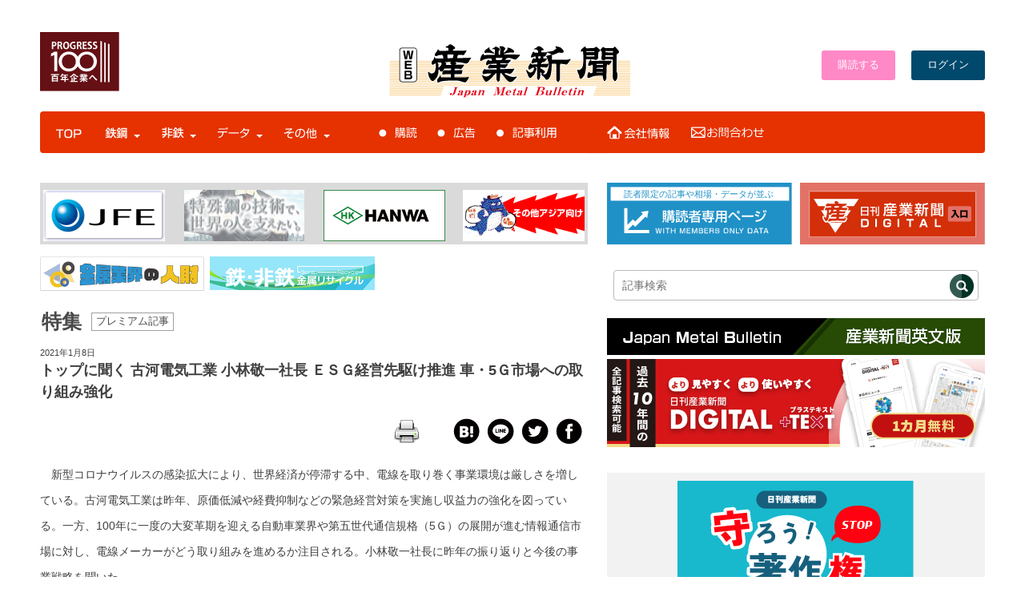

--- FILE ---
content_type: text/html; charset=UTF-8
request_url: https://www.japanmetal.com/news-to20210108102930.html
body_size: 154895
content:
<!doctype html>
<html lang="ja">
<head>
<meta name=”viewport” content="width=device-width">
<meta property="fb:admins" content="100005785057950" />

<script src="https://ajax.googleapis.com/ajax/libs/jquery/2.1.3/jquery.min.js"></script>

<link rel="shortcut icon" href="https://www.japanmetal.com/wordpress/wp-content/themes/new_websangyo/images/favicon.ico" type="image/vnd.microsoft.icon" />
<link rel="stylesheet" href="https://www.japanmetal.com/wordpress/wp-content/themes/new_websangyo/style.css" media="screen, projection, print" />
<link href="https://fonts.googleapis.com/css2?family=M+PLUS+Rounded+1c:wght@400;700&display=swap" rel="stylesheet">

<script>
  (function(d) {
    var config = {
      kitId: 'sml3sak',
      scriptTimeout: 3000,
      async: true
    },
    h=d.documentElement,t=setTimeout(function(){h.className=h.className.replace(/\bwf-loading\b/g,"")+" wf-inactive";},config.scriptTimeout),tk=d.createElement("script"),f=false,s=d.getElementsByTagName("script")[0],a;h.className+=" wf-loading";tk.src='https://use.typekit.net/'+config.kitId+'.js';tk.async=true;tk.onload=tk.onreadystatechange=function(){a=this.readyState;if(f||a&&a!="complete"&&a!="loaded")return;f=true;clearTimeout(t);try{Typekit.load(config)}catch(e){}};s.parentNode.insertBefore(tk,s)
  })(document);
</script>

<script src="https://ajax.googleapis.com/ajax/libs/jquery/3.3.1/jquery.min.js"></script>



<script>
$(function() {
 $('[name="pickup"]:radio').change(function() {
  $(".pickup-op").hide();
  if ($("input:radio[name='pickup']:checked").val() == "1") {
   $('.pickup-op').show();
  } else if($("input:radio[name='pickup']:checked").val() == "2") {
   $("input[name='pickupDate']").val("");
   $("select[name='pickupTime']").val("0");
  }
 }).trigger('change'); 
});
</script>


<script src="https://www.japanmetal.com/wordpress/wp-content/themes/sangyoweb/js/modal.js"></script>
<link rel="stylesheet" href="https://cdnjs.cloudflare.com/ajax/libs/Swiper/4.0.7/css/swiper.min.css" />
<script src="https://cdnjs.cloudflare.com/ajax/libs/Swiper/4.0.7/js/swiper.min.js"></script>
<style type="text/css">
.acd-check{
    display: none;
}
.acd-label{
    background: #333;
    color: #fff;
    display: block;
    margin-bottom: 1px;
    padding: 10px;
}
.acd-content{
    border: 1px solid #333;
    height: 0;
    opacity: 0;
    padding: 0 10px;
    transition: .5s;
    visibility: hidden;
}
.acd-check:checked + .acd-label + .acd-content{
    height: 40px;
    opacity: 1;
    padding: 10px;
    visibility: visible;
}
</style>

<script>
//swiper.js
//jQuery使ってます..
$(document).ready(function () {
  // swiperをイニシャライズ
  var mySwiper = new Swiper ('.swiper-container', {
    // オプションのパラメーターを指定
    direction: 'horizontal',
    effect: "slide",
    loop: true,
    spaceBetween: 30,
    centeredSlides: true,
    autoplay: {
      delay: 9000,
      disableOnInteraction: false,
    },
    pagination: {
      el: '.swiper-pagination',
      dynamicBullets: true,
      clickable: true,
    },
    navigation: {
      nextEl: '.swiper-button-next',
      prevEl: '.swiper-button-prev',
    },
    })
});
</script>


<script src="https://apis.google.com/js/platform.js" async defer>
  {lang: 'ja'}
</script>

    <!-- ＃相場・統計データのスムーズスクロールs -->
    <script>
      $(function(){
        // #で始まるリンクをクリックしたら実行されます
        $('a[href^="#"]').click(function() {
          // スクロールの速度
          var speed = 400; // ミリ秒で記述
          var href= $(this).attr("href");
          var target = $(href == "#" || href == "" ? 'html' : href);
          var position = target.offset().top;
          $('body,html').animate({scrollTop:position}, speed, 'swing');
          return false;
        });
      });
    </script>
    <!-- ＃相場・統計データのスムーズスクロールe -->

<script>
jQuery(function(){
  jQuery('.single-item').slick({
    accessibility: true,
    autoplay: true,
    autoplaySpeed: 1000,
    dots: true,
    fade: true,
  });
});
</script>





<!--Plugin WP Missed Schedule 2013.1231.2013 Active - Tag 6707293c0218e2d8b7aa38d418ffa608-->

<!-- This website is patched against a big problem not solved from WordPress 2.5+ to date -->

<title>トップに聞く 古河電気工業 小林敬一社長 ＥＳＧ経営先駆け推進 車・5Ｇ市場への取り組み強化 | 鉄鋼・非鉄金属業界の専門紙「日刊産業新聞」</title>
<meta name='robots' content='max-image-preview:large' />
<link rel='dns-prefetch' href='//use.fontawesome.com' />
<link rel='dns-prefetch' href='//s.w.org' />
<script id="wpp-js" src="https://www.japanmetal.com/wordpress/wp-content/plugins/wordpress-popular-posts/assets/js/wpp.min.js?ver=7.3.3" data-sampling="0" data-sampling-rate="100" data-api-url="https://www.japanmetal.com/wp-json/wordpress-popular-posts" data-post-id="102930" data-token="473d141677" data-lang="0" data-debug="0" type="text/javascript"></script>
<link rel='stylesheet' id='wpfp-css' href='https://www.japanmetal.com/wordpress/wp-content/plugins/wp-favorite-posts/wpfp.css' type='text/css' />
<link rel='stylesheet' id='wp-block-library-css'  href='https://www.japanmetal.com/wordpress/wp-includes/css/dist/block-library/style.min.css?ver=5.9.12' type='text/css' media='all' />
<style id='global-styles-inline-css' type='text/css'>
body{--wp--preset--color--black: #000000;--wp--preset--color--cyan-bluish-gray: #abb8c3;--wp--preset--color--white: #ffffff;--wp--preset--color--pale-pink: #f78da7;--wp--preset--color--vivid-red: #cf2e2e;--wp--preset--color--luminous-vivid-orange: #ff6900;--wp--preset--color--luminous-vivid-amber: #fcb900;--wp--preset--color--light-green-cyan: #7bdcb5;--wp--preset--color--vivid-green-cyan: #00d084;--wp--preset--color--pale-cyan-blue: #8ed1fc;--wp--preset--color--vivid-cyan-blue: #0693e3;--wp--preset--color--vivid-purple: #9b51e0;--wp--preset--gradient--vivid-cyan-blue-to-vivid-purple: linear-gradient(135deg,rgba(6,147,227,1) 0%,rgb(155,81,224) 100%);--wp--preset--gradient--light-green-cyan-to-vivid-green-cyan: linear-gradient(135deg,rgb(122,220,180) 0%,rgb(0,208,130) 100%);--wp--preset--gradient--luminous-vivid-amber-to-luminous-vivid-orange: linear-gradient(135deg,rgba(252,185,0,1) 0%,rgba(255,105,0,1) 100%);--wp--preset--gradient--luminous-vivid-orange-to-vivid-red: linear-gradient(135deg,rgba(255,105,0,1) 0%,rgb(207,46,46) 100%);--wp--preset--gradient--very-light-gray-to-cyan-bluish-gray: linear-gradient(135deg,rgb(238,238,238) 0%,rgb(169,184,195) 100%);--wp--preset--gradient--cool-to-warm-spectrum: linear-gradient(135deg,rgb(74,234,220) 0%,rgb(151,120,209) 20%,rgb(207,42,186) 40%,rgb(238,44,130) 60%,rgb(251,105,98) 80%,rgb(254,248,76) 100%);--wp--preset--gradient--blush-light-purple: linear-gradient(135deg,rgb(255,206,236) 0%,rgb(152,150,240) 100%);--wp--preset--gradient--blush-bordeaux: linear-gradient(135deg,rgb(254,205,165) 0%,rgb(254,45,45) 50%,rgb(107,0,62) 100%);--wp--preset--gradient--luminous-dusk: linear-gradient(135deg,rgb(255,203,112) 0%,rgb(199,81,192) 50%,rgb(65,88,208) 100%);--wp--preset--gradient--pale-ocean: linear-gradient(135deg,rgb(255,245,203) 0%,rgb(182,227,212) 50%,rgb(51,167,181) 100%);--wp--preset--gradient--electric-grass: linear-gradient(135deg,rgb(202,248,128) 0%,rgb(113,206,126) 100%);--wp--preset--gradient--midnight: linear-gradient(135deg,rgb(2,3,129) 0%,rgb(40,116,252) 100%);--wp--preset--duotone--dark-grayscale: url('#wp-duotone-dark-grayscale');--wp--preset--duotone--grayscale: url('#wp-duotone-grayscale');--wp--preset--duotone--purple-yellow: url('#wp-duotone-purple-yellow');--wp--preset--duotone--blue-red: url('#wp-duotone-blue-red');--wp--preset--duotone--midnight: url('#wp-duotone-midnight');--wp--preset--duotone--magenta-yellow: url('#wp-duotone-magenta-yellow');--wp--preset--duotone--purple-green: url('#wp-duotone-purple-green');--wp--preset--duotone--blue-orange: url('#wp-duotone-blue-orange');--wp--preset--font-size--small: 13px;--wp--preset--font-size--medium: 20px;--wp--preset--font-size--large: 36px;--wp--preset--font-size--x-large: 42px;}.has-black-color{color: var(--wp--preset--color--black) !important;}.has-cyan-bluish-gray-color{color: var(--wp--preset--color--cyan-bluish-gray) !important;}.has-white-color{color: var(--wp--preset--color--white) !important;}.has-pale-pink-color{color: var(--wp--preset--color--pale-pink) !important;}.has-vivid-red-color{color: var(--wp--preset--color--vivid-red) !important;}.has-luminous-vivid-orange-color{color: var(--wp--preset--color--luminous-vivid-orange) !important;}.has-luminous-vivid-amber-color{color: var(--wp--preset--color--luminous-vivid-amber) !important;}.has-light-green-cyan-color{color: var(--wp--preset--color--light-green-cyan) !important;}.has-vivid-green-cyan-color{color: var(--wp--preset--color--vivid-green-cyan) !important;}.has-pale-cyan-blue-color{color: var(--wp--preset--color--pale-cyan-blue) !important;}.has-vivid-cyan-blue-color{color: var(--wp--preset--color--vivid-cyan-blue) !important;}.has-vivid-purple-color{color: var(--wp--preset--color--vivid-purple) !important;}.has-black-background-color{background-color: var(--wp--preset--color--black) !important;}.has-cyan-bluish-gray-background-color{background-color: var(--wp--preset--color--cyan-bluish-gray) !important;}.has-white-background-color{background-color: var(--wp--preset--color--white) !important;}.has-pale-pink-background-color{background-color: var(--wp--preset--color--pale-pink) !important;}.has-vivid-red-background-color{background-color: var(--wp--preset--color--vivid-red) !important;}.has-luminous-vivid-orange-background-color{background-color: var(--wp--preset--color--luminous-vivid-orange) !important;}.has-luminous-vivid-amber-background-color{background-color: var(--wp--preset--color--luminous-vivid-amber) !important;}.has-light-green-cyan-background-color{background-color: var(--wp--preset--color--light-green-cyan) !important;}.has-vivid-green-cyan-background-color{background-color: var(--wp--preset--color--vivid-green-cyan) !important;}.has-pale-cyan-blue-background-color{background-color: var(--wp--preset--color--pale-cyan-blue) !important;}.has-vivid-cyan-blue-background-color{background-color: var(--wp--preset--color--vivid-cyan-blue) !important;}.has-vivid-purple-background-color{background-color: var(--wp--preset--color--vivid-purple) !important;}.has-black-border-color{border-color: var(--wp--preset--color--black) !important;}.has-cyan-bluish-gray-border-color{border-color: var(--wp--preset--color--cyan-bluish-gray) !important;}.has-white-border-color{border-color: var(--wp--preset--color--white) !important;}.has-pale-pink-border-color{border-color: var(--wp--preset--color--pale-pink) !important;}.has-vivid-red-border-color{border-color: var(--wp--preset--color--vivid-red) !important;}.has-luminous-vivid-orange-border-color{border-color: var(--wp--preset--color--luminous-vivid-orange) !important;}.has-luminous-vivid-amber-border-color{border-color: var(--wp--preset--color--luminous-vivid-amber) !important;}.has-light-green-cyan-border-color{border-color: var(--wp--preset--color--light-green-cyan) !important;}.has-vivid-green-cyan-border-color{border-color: var(--wp--preset--color--vivid-green-cyan) !important;}.has-pale-cyan-blue-border-color{border-color: var(--wp--preset--color--pale-cyan-blue) !important;}.has-vivid-cyan-blue-border-color{border-color: var(--wp--preset--color--vivid-cyan-blue) !important;}.has-vivid-purple-border-color{border-color: var(--wp--preset--color--vivid-purple) !important;}.has-vivid-cyan-blue-to-vivid-purple-gradient-background{background: var(--wp--preset--gradient--vivid-cyan-blue-to-vivid-purple) !important;}.has-light-green-cyan-to-vivid-green-cyan-gradient-background{background: var(--wp--preset--gradient--light-green-cyan-to-vivid-green-cyan) !important;}.has-luminous-vivid-amber-to-luminous-vivid-orange-gradient-background{background: var(--wp--preset--gradient--luminous-vivid-amber-to-luminous-vivid-orange) !important;}.has-luminous-vivid-orange-to-vivid-red-gradient-background{background: var(--wp--preset--gradient--luminous-vivid-orange-to-vivid-red) !important;}.has-very-light-gray-to-cyan-bluish-gray-gradient-background{background: var(--wp--preset--gradient--very-light-gray-to-cyan-bluish-gray) !important;}.has-cool-to-warm-spectrum-gradient-background{background: var(--wp--preset--gradient--cool-to-warm-spectrum) !important;}.has-blush-light-purple-gradient-background{background: var(--wp--preset--gradient--blush-light-purple) !important;}.has-blush-bordeaux-gradient-background{background: var(--wp--preset--gradient--blush-bordeaux) !important;}.has-luminous-dusk-gradient-background{background: var(--wp--preset--gradient--luminous-dusk) !important;}.has-pale-ocean-gradient-background{background: var(--wp--preset--gradient--pale-ocean) !important;}.has-electric-grass-gradient-background{background: var(--wp--preset--gradient--electric-grass) !important;}.has-midnight-gradient-background{background: var(--wp--preset--gradient--midnight) !important;}.has-small-font-size{font-size: var(--wp--preset--font-size--small) !important;}.has-medium-font-size{font-size: var(--wp--preset--font-size--medium) !important;}.has-large-font-size{font-size: var(--wp--preset--font-size--large) !important;}.has-x-large-font-size{font-size: var(--wp--preset--font-size--x-large) !important;}
</style>
<link rel='stylesheet' id='bwg_fonts-css'  href='https://www.japanmetal.com/wordpress/wp-content/plugins/photo-gallery/css/bwg-fonts/fonts.css?ver=0.0.1' type='text/css' media='all' />
<link rel='stylesheet' id='sumoselect-css'  href='https://www.japanmetal.com/wordpress/wp-content/plugins/photo-gallery/css/sumoselect.min.css?ver=3.4.6' type='text/css' media='all' />
<link rel='stylesheet' id='mCustomScrollbar-css'  href='https://www.japanmetal.com/wordpress/wp-content/plugins/photo-gallery/css/jquery.mCustomScrollbar.min.css?ver=3.1.5' type='text/css' media='all' />
<link rel='stylesheet' id='bwg_googlefonts-css'  href='https://fonts.googleapis.com/css?family=Ubuntu&#038;subset=greek,latin,greek-ext,vietnamese,cyrillic-ext,latin-ext,cyrillic' type='text/css' media='all' />
<link rel='stylesheet' id='bwg_frontend-css'  href='https://www.japanmetal.com/wordpress/wp-content/plugins/photo-gallery/css/styles.min.css?ver=1.8.35' type='text/css' media='all' />
<link rel='stylesheet' id='printomatic-css-css'  href='https://www.japanmetal.com/wordpress/wp-content/plugins/print-o-matic/css/style.css?ver=2.0' type='text/css' media='all' />
<link rel='stylesheet' id='wp-polls-css'  href='https://www.japanmetal.com/wordpress/wp-content/plugins/wp-polls/polls-css.css?ver=2.77.3' type='text/css' media='all' />
<style id='wp-polls-inline-css' type='text/css'>
.wp-polls .pollbar {
	margin: 1px;
	font-size: 13px;
	line-height: 15px;
	height: 15px;
	background: #8fcaff;
	border: 1px solid #;
}

</style>
<link rel='stylesheet' id='wpt-twitter-feed-css'  href='https://www.japanmetal.com/wordpress/wp-content/plugins/wp-to-twitter/css/twitter-feed.css?ver=5.9.12' type='text/css' media='all' />
<link rel='stylesheet' id='yop-public-css'  href='https://www.japanmetal.com/wordpress/wp-content/plugins/yop-poll/public/assets/css/yop-poll-public-6.5.37.css?ver=5.9.12' type='text/css' media='all' />
<link rel='stylesheet' id='wordpress-popular-posts-css-css'  href='https://www.japanmetal.com/wordpress/wp-content/plugins/wordpress-popular-posts/assets/css/wpp.css?ver=7.3.3' type='text/css' media='all' />
<link rel='stylesheet' id='taxopress-frontend-css-css'  href='https://www.japanmetal.com/wordpress/wp-content/plugins/simple-tags/assets/frontend/css/frontend.css?ver=3.37.2' type='text/css' media='all' />
<style id='akismet-widget-style-inline-css' type='text/css'>

			.a-stats {
				--akismet-color-mid-green: #357b49;
				--akismet-color-white: #fff;
				--akismet-color-light-grey: #f6f7f7;

				max-width: 350px;
				width: auto;
			}

			.a-stats * {
				all: unset;
				box-sizing: border-box;
			}

			.a-stats strong {
				font-weight: 600;
			}

			.a-stats a.a-stats__link,
			.a-stats a.a-stats__link:visited,
			.a-stats a.a-stats__link:active {
				background: var(--akismet-color-mid-green);
				border: none;
				box-shadow: none;
				border-radius: 8px;
				color: var(--akismet-color-white);
				cursor: pointer;
				display: block;
				font-family: -apple-system, BlinkMacSystemFont, 'Segoe UI', 'Roboto', 'Oxygen-Sans', 'Ubuntu', 'Cantarell', 'Helvetica Neue', sans-serif;
				font-weight: 500;
				padding: 12px;
				text-align: center;
				text-decoration: none;
				transition: all 0.2s ease;
			}

			/* Extra specificity to deal with TwentyTwentyOne focus style */
			.widget .a-stats a.a-stats__link:focus {
				background: var(--akismet-color-mid-green);
				color: var(--akismet-color-white);
				text-decoration: none;
			}

			.a-stats a.a-stats__link:hover {
				filter: brightness(110%);
				box-shadow: 0 4px 12px rgba(0, 0, 0, 0.06), 0 0 2px rgba(0, 0, 0, 0.16);
			}

			.a-stats .count {
				color: var(--akismet-color-white);
				display: block;
				font-size: 1.5em;
				line-height: 1.4;
				padding: 0 13px;
				white-space: nowrap;
			}
		
</style>
<link rel='stylesheet' id='ayecode-ui-css'  href='https://www.japanmetal.com/wordpress/wp-content/plugins/geodirectory/vendor/ayecode/wp-ayecode-ui/assets-v5/css/ayecode-ui-compatibility.css?ver=0.2.36' type='text/css' media='all' />
<style id='ayecode-ui-inline-css' type='text/css'>
body.modal-open #wpadminbar{z-index:999}.embed-responsive-16by9 .fluid-width-video-wrapper{padding:0!important;position:initial}
</style>
<link rel='stylesheet' id='font-awesome-css'  href='https://use.fontawesome.com/releases/v7.1.0/css/all.css?wpfas=true' type='text/css' media='all' />
<link rel='stylesheet' id='ws-plugin--s2member-css'  href='https://www.japanmetal.com/wordpress/wp-content/plugins/s2member/s2member-o.php?ws_plugin__s2member_css=1&#038;qcABC=1&#038;ver=220421-3635067513' type='text/css' media='all' />
<script type='text/javascript' src='https://www.japanmetal.com/wordpress/wp-includes/js/jquery/jquery.min.js?ver=3.6.0' id='jquery-core-js'></script>
<script type='text/javascript' id='jquery-core-js-after'>
window.gdSetMap = window.gdSetMap || 'auto';window.gdLoadMap = window.gdLoadMap || '';
</script>
<script type='text/javascript' src='https://www.japanmetal.com/wordpress/wp-includes/js/jquery/jquery-migrate.min.js?ver=3.3.2' id='jquery-migrate-js'></script>
<script type='text/javascript' id='jquery-js-after'>
window.gdSetMap = window.gdSetMap || 'auto';window.gdLoadMap = window.gdLoadMap || '';
</script>
<script type='text/javascript' src='https://www.japanmetal.com/wordpress/wp-content/plugins/geodirectory/vendor/ayecode/wp-ayecode-ui/assets-v5/js/bootstrap.bundle.min.js?ver=0.2.36' id='bootstrap-js-bundle-js'></script>
<script type='text/javascript' id='bootstrap-js-bundle-js-after'>
function aui_init_greedy_nav(){jQuery('nav.greedy').each(function(i,obj){if(jQuery(this).hasClass("being-greedy")){return true}jQuery(this).addClass('navbar-expand');jQuery(this).off('shown.bs.tab').on('shown.bs.tab',function(e){if(jQuery(e.target).closest('.dropdown-menu').hasClass('greedy-links')){jQuery(e.target).closest('.greedy').find('.greedy-btn.dropdown').attr('aria-expanded','false');jQuery(e.target).closest('.greedy-links').removeClass('show').addClass('d-none')}});jQuery(document).off('mousemove','.greedy-btn').on('mousemove','.greedy-btn',function(e){jQuery('.dropdown-menu.greedy-links').removeClass('d-none')});var $vlinks='';var $dDownClass='';var ddItemClass='greedy-nav-item';if(jQuery(this).find('.navbar-nav').length){if(jQuery(this).find('.navbar-nav').hasClass("being-greedy")){return true}$vlinks=jQuery(this).find('.navbar-nav').addClass("being-greedy w-100").removeClass('overflow-hidden')}else if(jQuery(this).find('.nav').length){if(jQuery(this).find('.nav').hasClass("being-greedy")){return true}$vlinks=jQuery(this).find('.nav').addClass("being-greedy w-100").removeClass('overflow-hidden');$dDownClass=' mt-0 p-0 zi-5 ';ddItemClass+=' mt-0 me-0'}else{return false}jQuery($vlinks).append('<li class="nav-item list-unstyled ml-auto greedy-btn d-none dropdown"><button data-bs-toggle="collapse" class="nav-link greedy-nav-link" role="button"><i class="fas fa-ellipsis-h"></i> <span class="greedy-count badge bg-dark rounded-pill"></span></button><ul class="greedy-links dropdown-menu dropdown-menu-end '+$dDownClass+'"></ul></li>');var $hlinks=jQuery(this).find('.greedy-links');var $btn=jQuery(this).find('.greedy-btn');var numOfItems=0;var totalSpace=0;var closingTime=1000;var breakWidths=[];$vlinks.children().outerWidth(function(i,w){totalSpace+=w;numOfItems+=1;breakWidths.push(totalSpace)});var availableSpace,numOfVisibleItems,requiredSpace,buttonSpace,timer;function check(){buttonSpace=$btn.width();availableSpace=$vlinks.width()-10;numOfVisibleItems=$vlinks.children().length;requiredSpace=breakWidths[numOfVisibleItems-1];if(numOfVisibleItems>1&&requiredSpace>availableSpace){var $li=$vlinks.children().last().prev();$li.removeClass('nav-item').addClass(ddItemClass);if(!jQuery($hlinks).children().length){$li.find('.nav-link').addClass('w-100 dropdown-item rounded-0 rounded-bottom')}else{jQuery($hlinks).find('.nav-link').removeClass('rounded-top');$li.find('.nav-link').addClass('w-100 dropdown-item rounded-0 rounded-top')}$li.prependTo($hlinks);numOfVisibleItems-=1;check()}else if(availableSpace>breakWidths[numOfVisibleItems]){$hlinks.children().first().insertBefore($btn);numOfVisibleItems+=1;check()}jQuery($btn).find(".greedy-count").html(numOfItems-numOfVisibleItems);if(numOfVisibleItems===numOfItems){$btn.addClass('d-none')}else $btn.removeClass('d-none')}jQuery(window).on("resize",function(){check()});check()})}function aui_select2_locale(){var aui_select2_params={"i18n_select_state_text":"Select an option\u2026","i18n_no_matches":"No matches found","i18n_ajax_error":"Loading failed","i18n_input_too_short_1":"Please enter 1 or more characters","i18n_input_too_short_n":"Please enter %item% or more characters","i18n_input_too_long_1":"Please delete 1 character","i18n_input_too_long_n":"Please delete %item% characters","i18n_selection_too_long_1":"You can only select 1 item","i18n_selection_too_long_n":"You can only select %item% items","i18n_load_more":"Loading more results\u2026","i18n_searching":"Searching\u2026"};return{theme:"bootstrap-5",width:jQuery(this).data('width')?jQuery(this).data('width'):jQuery(this).hasClass('w-100')?'100%':'style',placeholder:jQuery(this).data('placeholder'),language:{errorLoading:function(){return aui_select2_params.i18n_searching},inputTooLong:function(args){var overChars=args.input.length-args.maximum;if(1===overChars){return aui_select2_params.i18n_input_too_long_1}return aui_select2_params.i18n_input_too_long_n.replace('%item%',overChars)},inputTooShort:function(args){var remainingChars=args.minimum-args.input.length;if(1===remainingChars){return aui_select2_params.i18n_input_too_short_1}return aui_select2_params.i18n_input_too_short_n.replace('%item%',remainingChars)},loadingMore:function(){return aui_select2_params.i18n_load_more},maximumSelected:function(args){if(args.maximum===1){return aui_select2_params.i18n_selection_too_long_1}return aui_select2_params.i18n_selection_too_long_n.replace('%item%',args.maximum)},noResults:function(){return aui_select2_params.i18n_no_matches},searching:function(){return aui_select2_params.i18n_searching}}}}function aui_init_select2(){var select2_args=jQuery.extend({},aui_select2_locale());jQuery("select.aui-select2").each(function(){if(!jQuery(this).hasClass("select2-hidden-accessible")){jQuery(this).select2(select2_args)}})}function aui_time_ago(selector){var aui_timeago_params={"prefix_ago":"","suffix_ago":" ago","prefix_after":"after ","suffix_after":"","seconds":"less than a minute","minute":"about a minute","minutes":"%d minutes","hour":"about an hour","hours":"about %d hours","day":"a day","days":"%d days","month":"about a month","months":"%d months","year":"about a year","years":"%d years"};var templates={prefix:aui_timeago_params.prefix_ago,suffix:aui_timeago_params.suffix_ago,seconds:aui_timeago_params.seconds,minute:aui_timeago_params.minute,minutes:aui_timeago_params.minutes,hour:aui_timeago_params.hour,hours:aui_timeago_params.hours,day:aui_timeago_params.day,days:aui_timeago_params.days,month:aui_timeago_params.month,months:aui_timeago_params.months,year:aui_timeago_params.year,years:aui_timeago_params.years};var template=function(t,n){return templates[t]&&templates[t].replace(/%d/i,Math.abs(Math.round(n)))};var timer=function(time){if(!time)return;time=time.replace(/\.\d+/,"");time=time.replace(/-/,"/").replace(/-/,"/");time=time.replace(/T/," ").replace(/Z/," UTC");time=time.replace(/([\+\-]\d\d)\:?(\d\d)/," $1$2");time=new Date(time*1000||time);var now=new Date();var seconds=((now.getTime()-time)*.001)>>0;var minutes=seconds/60;var hours=minutes/60;var days=hours/24;var years=days/365;return templates.prefix+(seconds<45&&template('seconds',seconds)||seconds<90&&template('minute',1)||minutes<45&&template('minutes',minutes)||minutes<90&&template('hour',1)||hours<24&&template('hours',hours)||hours<42&&template('day',1)||days<30&&template('days',days)||days<45&&template('month',1)||days<365&&template('months',days/30)||years<1.5&&template('year',1)||template('years',years))+templates.suffix};var elements=document.getElementsByClassName(selector);if(selector&&elements&&elements.length){for(var i in elements){var $el=elements[i];if(typeof $el==='object'){$el.innerHTML='<i class="far fa-clock"></i> '+timer($el.getAttribute('title')||$el.getAttribute('datetime'))}}}setTimeout(function(){aui_time_ago(selector)},60000)}function aui_init_tooltips(){jQuery('[data-bs-toggle="tooltip"]').tooltip();jQuery('[data-bs-toggle="popover"]').popover();jQuery('[data-bs-toggle="popover-html"]').popover({html:true,sanitize:false});jQuery('[data-bs-toggle="popover"],[data-bs-toggle="popover-html"]').on('inserted.bs.popover',function(){jQuery('body > .popover').wrapAll("<div class='bsui' />")})}$aui_doing_init_flatpickr=false;function aui_init_flatpickr(){if(typeof jQuery.fn.flatpickr==="function"&&!$aui_doing_init_flatpickr){$aui_doing_init_flatpickr=true;try{flatpickr.localize({weekdays:{shorthand:['Sun','Mon','Tue','Wed','Thu','Fri','Sat'],longhand:['Sun','Mon','Tue','Wed','Thu','Fri','Sat'],},months:{shorthand:['Jan','Feb','Mar','Apr','May','Jun','Jul','Aug','Sep','Oct','Nov','Dec'],longhand:['January','February','March','April','May','June','July','August','September','October','November','December'],},daysInMonth:[31,28,31,30,31,30,31,31,30,31,30,31],firstDayOfWeek:1,ordinal:function(nth){var s=nth%100;if(s>3&&s<21)return"th";switch(s%10){case 1:return"st";case 2:return"nd";case 3:return"rd";default:return"th"}},rangeSeparator:' to ',weekAbbreviation:'Wk',scrollTitle:'Scroll to increment',toggleTitle:'Click to toggle',amPM:['AM','PM'],yearAriaLabel:'Year',hourAriaLabel:'Hour',minuteAriaLabel:'Minute',time_24hr:false})}catch(err){console.log(err.message)}jQuery('input[data-aui-init="flatpickr"]:not(.flatpickr-input)').flatpickr()}$aui_doing_init_flatpickr=false}$aui_doing_init_iconpicker=false;function aui_init_iconpicker(){if(typeof jQuery.fn.iconpicker==="function"&&!$aui_doing_init_iconpicker){$aui_doing_init_iconpicker=true;jQuery('input[data-aui-init="iconpicker"]:not(.iconpicker-input)').iconpicker()}$aui_doing_init_iconpicker=false}function aui_modal_iframe($title,$url,$footer,$dismissible,$class,$dialog_class,$body_class,responsive){if(!$body_class){$body_class='p-0'}var wClass='text-center position-absolute w-100 text-dark overlay overlay-white p-0 m-0 d-flex justify-content-center align-items-center';var wStyle='';var sStyle='';var $body="",sClass="w-100 p-0 m-0";if(responsive){$body+='<div class="embed-responsive embed-responsive-16by9 ratio ratio-16x9">';wClass+=' h-100';sClass+=' embed-responsive-item'}else{wClass+=' vh-100';sClass+=' vh-100';wStyle+=' height: 90vh !important;';sStyle+=' height: 90vh !important;'}$body+='<div class="ac-preview-loading '+wClass+'" style="left:0;top:0;'+wStyle+'"><div class="spinner-border" role="status"></div></div>';$body+='<iframe id="embedModal-iframe" class="'+sClass+'" style="'+sStyle+'" src="" width="100%" height="100%" frameborder="0" allowtransparency="true"></iframe>';if(responsive){$body+='</div>'}$m=aui_modal($title,$body,$footer,$dismissible,$class,$dialog_class,$body_class);const auiModal=document.getElementById('aui-modal');auiModal.addEventListener('shown.bs.modal',function(e){iFrame=jQuery('#embedModal-iframe');jQuery('.ac-preview-loading').addClass('d-flex');iFrame.attr({src:$url});iFrame.load(function(){jQuery('.ac-preview-loading').removeClass('d-flex').addClass('d-none')})});return $m}function aui_modal($title,$body,$footer,$dismissible,$class,$dialog_class,$body_class){if(!$class){$class=''}if(!$dialog_class){$dialog_class=''}if(!$body){$body='<div class="text-center"><div class="spinner-border" role="status"></div></div>'}jQuery('.aui-modal').remove();jQuery('.modal-backdrop').remove();jQuery('body').css({overflow:'','padding-right':''});var $modal='';$modal+='<div id="aui-modal" class="modal aui-modal fade shadow bsui '+$class+'" tabindex="-1">'+'<div class="modal-dialog modal-dialog-centered '+$dialog_class+'">'+'<div class="modal-content border-0 shadow">';if($title){$modal+='<div class="modal-header">'+'<h5 class="modal-title">'+$title+'</h5>';if($dismissible){$modal+='<button type="button" class="btn-close" data-bs-dismiss="modal" aria-label="Close">'+'</button>'}$modal+='</div>'}$modal+='<div class="modal-body '+$body_class+'">'+$body+'</div>';if($footer){$modal+='<div class="modal-footer">'+$footer+'</div>'}$modal+='</div>'+'</div>'+'</div>';jQuery('body').append($modal);const ayeModal=new bootstrap.Modal('.aui-modal',{});ayeModal.show()}function aui_conditional_fields(form){jQuery(form).find(".aui-conditional-field").each(function(){var $element_require=jQuery(this).data('element-require');if($element_require){$element_require=$element_require.replace("&#039;","'");$element_require=$element_require.replace("&quot;",'"');if(aui_check_form_condition($element_require,form)){jQuery(this).removeClass('d-none')}else{jQuery(this).addClass('d-none')}}})}function aui_check_form_condition(condition,form){if(form){condition=condition.replace(/\(form\)/g,"('"+form+"')")}return new Function("return "+condition+";")()}jQuery.fn.aui_isOnScreen=function(){var win=jQuery(window);var viewport={top:win.scrollTop(),left:win.scrollLeft()};viewport.right=viewport.left+win.width();viewport.bottom=viewport.top+win.height();var bounds=this.offset();bounds.right=bounds.left+this.outerWidth();bounds.bottom=bounds.top+this.outerHeight();return(!(viewport.right<bounds.left||viewport.left>bounds.right||viewport.bottom<bounds.top||viewport.top>bounds.bottom))};function aui_carousel_maybe_show_multiple_items($carousel){var $items={};var $item_count=0;if(!jQuery($carousel).find('.carousel-inner-original').length){jQuery($carousel).append('<div class="carousel-inner-original d-none">'+jQuery($carousel).find('.carousel-inner').html().replaceAll('carousel-item','not-carousel-item')+'</div>')}jQuery($carousel).find('.carousel-inner-original .not-carousel-item').each(function(){$items[$item_count]=jQuery(this).html();$item_count++});if(!$item_count){return}if(jQuery(window).width()<=576){if(jQuery($carousel).find('.carousel-inner').hasClass('aui-multiple-items')&&jQuery($carousel).find('.carousel-inner-original').length){jQuery($carousel).find('.carousel-inner').removeClass('aui-multiple-items').html(jQuery($carousel).find('.carousel-inner-original').html().replaceAll('not-carousel-item','carousel-item'));jQuery($carousel).find(".carousel-indicators li").removeClass("d-none")}}else{var $md_count=jQuery($carousel).data('limit_show');var $md_cols_count=jQuery($carousel).data('cols_show');var $new_items='';var $new_items_count=0;var $new_item_count=0;var $closed=true;Object.keys($items).forEach(function(key,index){if(index!=0&&Number.isInteger(index/$md_count)){$new_items+='</div></div>';$closed=true}if(index==0||Number.isInteger(index/$md_count)){$row_cols_class=$md_cols_count?' g-lg-4 g-3 row-cols-1 row-cols-lg-'+$md_cols_count:'';$active=index==0?'active':'';$new_items+='<div class="carousel-item '+$active+'"><div class="row'+$row_cols_class+' ">';$closed=false;$new_items_count++;$new_item_count=0}$new_items+='<div class="col ">'+$items[index]+'</div>';$new_item_count++});if(!$closed){if($md_count-$new_item_count>0){$placeholder_count=$md_count-$new_item_count;while($placeholder_count>0){$new_items+='<div class="col "></div>';$placeholder_count--}}$new_items+='</div></div>'}jQuery($carousel).find('.carousel-inner').addClass('aui-multiple-items').html($new_items);jQuery($carousel).find('.carousel-item.active img').each(function(){if(real_srcset=jQuery(this).attr("data-srcset")){if(!jQuery(this).attr("srcset"))jQuery(this).attr("srcset",real_srcset)}if(real_src=jQuery(this).attr("data-src")){if(!jQuery(this).attr("srcset"))jQuery(this).attr("src",real_src)}});$hide_count=$new_items_count-1;jQuery($carousel).find(".carousel-indicators li:gt("+$hide_count+")").addClass("d-none")}jQuery(window).trigger("aui_carousel_multiple")}function aui_init_carousel_multiple_items(){jQuery(window).on("resize",function(){jQuery('.carousel-multiple-items').each(function(){aui_carousel_maybe_show_multiple_items(this)})});jQuery('.carousel-multiple-items').each(function(){aui_carousel_maybe_show_multiple_items(this)})}function init_nav_sub_menus(){jQuery('.navbar-multi-sub-menus').each(function(i,obj){if(jQuery(this).hasClass("has-sub-sub-menus")){return true}jQuery(this).addClass('has-sub-sub-menus');jQuery(this).find('.dropdown-menu a.dropdown-toggle').on('click',function(e){var $el=jQuery(this);$el.toggleClass('active-dropdown');var $parent=jQuery(this).offsetParent(".dropdown-menu");if(!jQuery(this).next().hasClass('show')){jQuery(this).parents('.dropdown-menu').first().find('.show').removeClass("show")}var $subMenu=jQuery(this).next(".dropdown-menu");$subMenu.toggleClass('show');jQuery(this).parent("li").toggleClass('show');jQuery(this).parents('li.nav-item.dropdown.show').on('hidden.bs.dropdown',function(e){jQuery('.dropdown-menu .show').removeClass("show");$el.removeClass('active-dropdown')});if(!$parent.parent().hasClass('navbar-nav')){$el.next().addClass('position-relative border-top border-bottom')}return false})})}function aui_lightbox_embed($link,ele){ele.preventDefault();jQuery('.aui-carousel-modal').remove();var $modal='<div class="modal fade aui-carousel-modal bsui" id="aui-carousel-modal" tabindex="-1" role="dialog" aria-labelledby="aui-modal-title" aria-hidden="true"><div class="modal-dialog modal-dialog-centered modal-xl mw-100"><div class="modal-content bg-transparent border-0 shadow-none"><div class="modal-header"><h5 class="modal-title" id="aui-modal-title"></h5></div><div class="modal-body text-center"><i class="fas fa-circle-notch fa-spin fa-3x"></i></div></div></div></div>';jQuery('body').append($modal);const ayeModal=new bootstrap.Modal('.aui-carousel-modal',{});const myModalEl=document.getElementById('aui-carousel-modal');myModalEl.addEventListener('hidden.bs.modal',event=>{jQuery(".aui-carousel-modal iframe").attr('src','')});$container=jQuery($link).closest('.aui-gallery');$clicked_href=jQuery($link).attr('href');$images=[];$container.find('.aui-lightbox-image, .aui-lightbox-iframe').each(function(){var a=this;var href=jQuery(a).attr('href');if(href){$images.push(href)}});if($images.length){var $carousel='<div id="aui-embed-slider-modal" class="carousel slide" >';if($images.length>1){$i=0;$carousel+='<ol class="carousel-indicators position-fixed">';$container.find('.aui-lightbox-image, .aui-lightbox-iframe').each(function(){$active=$clicked_href==jQuery(this).attr('href')?'active':'';$carousel+='<li data-bs-target="#aui-embed-slider-modal" data-bs-slide-to="'+$i+'" class="'+$active+'"></li>';$i++});$carousel+='</ol>'}$i=0;$rtl_class='justify-content-start';$carousel+='<div class="carousel-inner d-flex align-items-center '+$rtl_class+'">';$container.find('.aui-lightbox-image').each(function(){var a=this;var href=jQuery(a).attr('href');$active=$clicked_href==jQuery(this).attr('href')?'active':'';$carousel+='<div class="carousel-item '+$active+'"><div>';var css_height=window.innerWidth>window.innerHeight?'90vh':'auto';var srcset=jQuery(a).find('img').attr('srcset');var sizes='';if(srcset){var sources=srcset.split(',').map(s=>{var parts=s.trim().split(' ');return{width:parseInt(parts[1].replace('w','')),descriptor:parts[1].replace('w','px')}}).sort((a,b)=>b.width-a.width);sizes=sources.map((source,index,array)=>{if(index===0){return `${source.descriptor}`}else{return `(max-width:${source.width-1}px)${array[index-1].descriptor}`}}).reverse().join(', ')}var img=href?jQuery(a).find('img').clone().attr('src',href).attr('sizes',sizes).removeClass().addClass('mx-auto d-block w-auto rounded').css({'max-height':css_height,'max-width':'98%'}).get(0).outerHTML:jQuery(a).find('img').clone().removeClass().addClass('mx-auto d-block w-auto rounded').css({'max-height':css_height,'max-width':'98%'}).get(0).outerHTML;$carousel+=img;if(jQuery(a).parent().find('.carousel-caption').length){$carousel+=jQuery(a).parent().find('.carousel-caption').clone().removeClass('sr-only visually-hidden').get(0).outerHTML}else if(jQuery(a).parent().find('.figure-caption').length){$carousel+=jQuery(a).parent().find('.figure-caption').clone().removeClass('sr-only visually-hidden').addClass('carousel-caption').get(0).outerHTML}$carousel+='</div></div>';$i++});$container.find('.aui-lightbox-iframe').each(function(){var a=this;var css_height=window.innerWidth>window.innerHeight?'90vh;':'auto;';var styleWidth=$images.length>1?'max-width:70%;':'';$active=$clicked_href==jQuery(this).attr('href')?'active':'';$carousel+='<div class="carousel-item '+$active+'"><div class="modal-xl mx-auto ratio ratio-16x9" style="max-height:'+css_height+styleWidth+'">';var url=jQuery(a).attr('href');var iframe='<div class="ac-preview-loading text-light d-none" style="left:0;top:0;height:'+css_height+'"><div class="spinner-border m-auto" role="status"></div></div>';iframe+='<iframe class="aui-carousel-iframe" style="height:'+css_height+'" src="" data-src="'+url+'?rel=0&amp;showinfo=0&amp;modestbranding=1&amp;autoplay=1" allow="autoplay"></iframe>';var img=iframe;$carousel+=img;$carousel+='</div></div>';$i++});$carousel+='</div>';if($images.length>1){$carousel+='<a class="carousel-control-prev" href="#aui-embed-slider-modal" role="button" data-bs-slide="prev">';$carousel+='<span class="carousel-control-prev-icon" aria-hidden="true"></span>';$carousel+=' <a class="carousel-control-next" href="#aui-embed-slider-modal" role="button" data-bs-slide="next">';$carousel+='<span class="carousel-control-next-icon" aria-hidden="true"></span>';$carousel+='</a>'}$carousel+='</div>';var $close='<button type="button" class="btn-close btn-close-white text-end position-fixed" style="right: 20px;top: 10px; z-index: 1055;" data-bs-dismiss="modal" aria-label="Close"></button>';jQuery('.aui-carousel-modal .modal-content').html($carousel).prepend($close);ayeModal.show();try{if('ontouchstart'in document.documentElement||navigator.maxTouchPoints>0){let _bsC=new bootstrap.Carousel('#aui-embed-slider-modal')}}catch(err){}}}function aui_init_lightbox_embed(){jQuery('.aui-lightbox-image, .aui-lightbox-iframe').off('click').on("click",function(ele){aui_lightbox_embed(this,ele)})}function aui_init_modal_iframe(){jQuery('.aui-has-embed, [data-aui-embed="iframe"]').each(function(e){if(!jQuery(this).hasClass('aui-modal-iframed')&&jQuery(this).data('embed-url')){jQuery(this).addClass('aui-modal-iframed');jQuery(this).on("click",function(e1){aui_modal_iframe('',jQuery(this).data('embed-url'),'',true,'','modal-lg','aui-modal-iframe p-0',true);return false})}})}$aui_doing_toast=false;function aui_toast($id,$type,$title,$title_small,$body,$time,$can_close){if($aui_doing_toast){setTimeout(function(){aui_toast($id,$type,$title,$title_small,$body,$time,$can_close)},500);return}$aui_doing_toast=true;if($can_close==null){$can_close=false}if($time==''||$time==null){$time=3000}if(document.getElementById($id)){jQuery('#'+$id).toast('show');setTimeout(function(){$aui_doing_toast=false},500);return}var uniqid=Date.now();if($id){uniqid=$id}$op="";$tClass='';$thClass='';$icon="";if($type=='success'){$op="opacity:.92;";$tClass='alert bg-success w-auto';$thClass='bg-transparent border-0 text-white';$icon="<div class='h5 m-0 p-0'><i class='fas fa-check-circle me-2'></i></div>"}else if($type=='error'||$type=='danger'){$op="opacity:.92;";$tClass='alert bg-danger  w-auto';$thClass='bg-transparent border-0 text-white';$icon="<div class='h5 m-0 p-0'><i class='far fa-times-circle me-2'></i></div>"}else if($type=='info'){$op="opacity:.92;";$tClass='alert bg-info  w-auto';$thClass='bg-transparent border-0 text-white';$icon="<div class='h5 m-0 p-0'><i class='fas fa-info-circle me-2'></i></div>"}else if($type=='warning'){$op="opacity:.92;";$tClass='alert bg-warning  w-auto';$thClass='bg-transparent border-0 text-dark';$icon="<div class='h5 m-0 p-0'><i class='fas fa-exclamation-triangle me-2'></i></div>"}if(!document.getElementById("aui-toasts")){jQuery('body').append('<div class="bsui" id="aui-toasts"><div class="position-fixed aui-toast-bottom-right pr-3 pe-3 mb-1" style="z-index: 500000;right: 0;bottom: 0;'+$op+'"></div></div>')}$toast='<div id="'+uniqid+'" class="toast fade hide shadow hover-shadow '+$tClass+'" style="" role="alert" aria-live="assertive" aria-atomic="true" data-bs-delay="'+$time+'">';if($type||$title||$title_small){$toast+='<div class="toast-header '+$thClass+'">';if($icon){$toast+=$icon}if($title){$toast+='<strong class="me-auto">'+$title+'</strong>'}if($title_small){$toast+='<small>'+$title_small+'</small>'}if($can_close){$toast+='<button type="button" class="ms-2 mb-1 btn-close" data-bs-dismiss="toast" aria-label="Close"></button>'}$toast+='</div>'}if($body){$toast+='<div class="toast-body">'+$body+'</div>'}$toast+='</div>';jQuery('.aui-toast-bottom-right').prepend($toast);jQuery('#'+uniqid).toast('show');setTimeout(function(){$aui_doing_toast=false},500)}function aui_init_counters(){const animNum=(EL)=>{if(EL._isAnimated)return;EL._isAnimated=true;let end=EL.dataset.auiend;let start=EL.dataset.auistart;let duration=EL.dataset.auiduration?EL.dataset.auiduration:2000;let seperator=EL.dataset.auisep?EL.dataset.auisep:'';jQuery(EL).prop('Counter',start).animate({Counter:end},{duration:Math.abs(duration),easing:'swing',step:function(now){const text=seperator?(Math.ceil(now)).toLocaleString('en-US'):Math.ceil(now);const html=seperator?text.split(",").map(n=>`<span class="count">${n}</span>`).join(","):text;if(seperator&&seperator!=','){html.replace(',',seperator)}jQuery(this).html(html)}})};const inViewport=(entries,observer)=>{entries.forEach(entry=>{if(entry.isIntersecting)animNum(entry.target)})};jQuery("[data-auicounter]").each((i,EL)=>{const observer=new IntersectionObserver(inViewport);observer.observe(EL)})}function aui_init(){aui_init_counters();init_nav_sub_menus();aui_init_tooltips();aui_init_select2();aui_init_flatpickr();aui_init_iconpicker();aui_init_greedy_nav();aui_time_ago('timeago');aui_init_carousel_multiple_items();aui_init_lightbox_embed();aui_init_modal_iframe()}jQuery(window).on("load",function(){aui_init()});jQuery(function($){var ua=navigator.userAgent.toLowerCase();var isiOS=ua.match(/(iphone|ipod|ipad)/);if(isiOS){var pS=0;pM=parseFloat($('body').css('marginTop'));$(document).on('show.bs.modal',function(){pS=window.scrollY;$('body').css({marginTop:-pS,overflow:'hidden',position:'fixed',})}).on('hidden.bs.modal',function(){$('body').css({marginTop:pM,overflow:'visible',position:'inherit',});window.scrollTo(0,pS)})}$(document).on('slide.bs.carousel',function(el){var $_modal=$(el.relatedTarget).closest('.aui-carousel-modal:visible').length?$(el.relatedTarget).closest('.aui-carousel-modal:visible'):'';if($_modal&&$_modal.find('.carousel-item iframe.aui-carousel-iframe').length){$_modal.find('.carousel-item.active iframe.aui-carousel-iframe').each(function(){if($(this).attr('src')){$(this).data('src',$(this).attr('src'));$(this).attr('src','')}});if($(el.relatedTarget).find('iframe.aui-carousel-iframe').length){$(el.relatedTarget).find('.ac-preview-loading').removeClass('d-none').addClass('d-flex');var $cIframe=$(el.relatedTarget).find('iframe.aui-carousel-iframe');if(!$cIframe.attr('src')&&$cIframe.data('src')){$cIframe.attr('src',$cIframe.data('src'))}$cIframe.on('load',function(){setTimeout(function(){$_modal.find('.ac-preview-loading').removeClass('d-flex').addClass('d-none')},1250)})}}})});var aui_confirm=function(message,okButtonText,cancelButtonText,isDelete,large){okButtonText=okButtonText||'Yes';cancelButtonText=cancelButtonText||'Cancel';message=message||'Are you sure?';sizeClass=large?'':'modal-sm';btnClass=isDelete?'btn-danger':'btn-primary';deferred=jQuery.Deferred();var $body="";$body+="<h3 class='h4 py-3 text-center text-dark'>"+message+"</h3>";$body+="<div class='d-flex'>";$body+="<button class='btn btn-outline-secondary w-50 btn-round' data-bs-dismiss='modal'  onclick='deferred.resolve(false);'>"+cancelButtonText+"</button>";$body+="<button class='btn "+btnClass+" ms-2 w-50 btn-round' data-bs-dismiss='modal'  onclick='deferred.resolve(true);'>"+okButtonText+"</button>";$body+="</div>";$modal=aui_modal('',$body,'',false,'',sizeClass);return deferred.promise()};function aui_flip_color_scheme_on_scroll($value,$iframe){if(!$value)$value=window.scrollY;var navbar=$iframe?$iframe.querySelector('.color-scheme-flip-on-scroll'):document.querySelector('.color-scheme-flip-on-scroll');if(navbar==null)return;let cs_original=navbar.dataset.cso;let cs_scroll=navbar.dataset.css;if(!cs_scroll&&!cs_original){if(navbar.classList.contains('navbar-light')){cs_original='navbar-light';cs_scroll='navbar-dark'}else if(navbar.classList.contains('navbar-dark')){cs_original='navbar-dark';cs_scroll='navbar-light'}navbar.dataset.cso=cs_original;navbar.dataset.css=cs_scroll}if($value>0||navbar.classList.contains('nav-menu-open')){navbar.classList.remove(cs_original);navbar.classList.add(cs_scroll)}else{navbar.classList.remove(cs_scroll);navbar.classList.add(cs_original)}}window.onscroll=function(){aui_set_data_scroll();aui_flip_color_scheme_on_scroll()};function aui_set_data_scroll(){document.documentElement.dataset.scroll=window.scrollY}aui_set_data_scroll();aui_flip_color_scheme_on_scroll();
document.addEventListener("DOMContentLoaded",function(){geodir_search_setup_advance_search();jQuery("body").on("geodir_setup_search_form",function(){geodir_search_setup_advance_search()});if(jQuery('.geodir-search-container form').length){geodir_search_setup_searched_filters()}if(jQuery('.geodir-search-container select[name="sopen_now"]').length){setInterval(function(e){geodir_search_refresh_open_now_times()},60000);geodir_search_refresh_open_now_times()}if(!window.gdAsBtnText){window.gdAsBtnText=jQuery('.geodir_submit_search').html();window.gdAsBtnTitle=jQuery('.geodir_submit_search').data('title')}jQuery(document).on("click",".geodir-clear-filters",function(e){window.isClearFilters=true;jQuery('.gd-adv-search-labels .gd-adv-search-label').each(function(e){if(!jQuery(this).hasClass('geodir-clear-filters')){jQuery(this).trigger('click')}});window.isClearFilters=false;geodir_search_trigger_submit()});geodir_distance_popover_trigger();var bsDash='bs-';jQuery(document).on('change','.geodir-distance-trigger',function(){var $cont=jQuery(this).closest('.geodir-popover-content'),$_distance=jQuery('#'+$cont.attr('data-'+bsDash+'container'));if(jQuery(this).val()=='km'||jQuery(this).val()=='mi'){jQuery('.geodir-units-wrap .btn',$cont).removeClass('active');jQuery('.geodir-units-wrap .btn.geodir-unit-'+jQuery(this).val(),$cont).addClass('active')}if($_distance.length){var dist=parseInt($cont.find('[name="_gddist"]').val());var unit=$cont.find('[name="_gdunit"]:checked').val();if(!unit){unit='km';if(unit=='miles'){unit='mi'}}var title=dist+' '+$cont.find('[name="_gdunit"]:checked').parent().attr('title');jQuery('[name="dist"]',$_distance).remove();jQuery('[name="_unit"]',$_distance).remove();var $btn=$_distance.find('.geodir-distance-show');$_distance.append('<input type="hidden" name="_unit" value="'+unit+'" data-ignore-rule>');if(dist>0){$_distance.append('<input type="hidden" name="dist" value="'+dist+'">');$btn.removeClass('btn-secondary').addClass('btn-primary');jQuery('.-gd-icon',$btn).addClass('d-none');jQuery('.-gd-range',$btn).removeClass('d-none').text(dist+' '+unit).attr('title',title)}else{$_distance.append('<input type="hidden" name="dist" value="">');$btn.removeClass('btn-primary').addClass('btn-secondary');jQuery('.-gd-icon',$btn).removeClass('d-none');jQuery('.-gd-range',$btn).addClass('d-none')}if($_distance.closest('form').find('[name="snear"]').val()){jQuery('[name="dist"]',$_distance).trigger('change')}geodir_popover_show_distance($_distance.closest('form'),dist,unit)}});jQuery(document).on('input','.geodir-distance-range',function(){var $cont=jQuery(this).closest('.geodir-popover-content'),$_distance=jQuery('#'+$cont.attr('data-'+bsDash+'container'));geodir_popover_show_distance($_distance.closest('form'),parseInt(jQuery(this).val()))});jQuery('body').on('click',function(e){if(e&&!e.isTrigger&&jQuery('.geodir-distance-popover[aria-describedby]').length){jQuery('.geodir-distance-popover[aria-describedby]').each(function(){if(!jQuery(this).is(e.target)&&jQuery(this).has(e.target).length===0&&jQuery('.popover').has(e.target).length===0){jQuery(this).popover('hide')}})}});jQuery("body").on("geodir_setup_search_form",function($_form){if(typeof aui_cf_field_init_rules==="function"){setTimeout(function(){aui_cf_field_init_rules(jQuery),100})}})});function geodir_distance_popover_trigger(){if(!jQuery('.geodir-distance-popover').length){return}var bsDash='bs-';jQuery('.geodir-distance-popover').popover({html:true,placement:'top',sanitize:false,customClass:'geodir-popover',template:'<div class="popover" role="tooltip"><div class="popover-arrow"></div><div class="popover-body p-2"></div></div>'}).on('hidden.bs.popover',function(e){var dist=parseInt(jQuery(this).closest('.gd-search-field-distance').find('[name="dist"]').val());var unit=jQuery(this).closest('.gd-search-field-distance').find('[name="_unit"]').val();var content=jQuery(this).attr('data-'+bsDash+'content');content=content.replace(' geodir-unit-mi active"',' geodir-unit-mi"');content=content.replace(' geodir-unit-km active"',' geodir-unit-km"');content=content.replace("checked='checked'",'');content=content.replace('checked="checked"','');content=content.replace('geodir-drange-values','geodir-drange-values d-none');content=content.replace(' d-none d-none',' d-none');content=content.replace('value="'+unit+'"','value="'+unit+'" checked="checked"');content=content.replace(' geodir-unit-'+unit+'"',' geodir-unit-'+unit+' active"');content=content.replace(' value="'+jQuery(this).attr('data-value')+'" ',' value="'+dist+'" ');jQuery(this).attr('data-'+bsDash+'content',content);jQuery(this).attr('data-value',dist)}).on('shown.bs.popover',function(e){geodir_popover_show_distance(jQuery(this).closest('form'))})}function geodir_popover_show_distance($form,dist,unit){if(!$form){$form=jQuer('body')}if(typeof dist=='undefined'){dist=parseInt(jQuery('[name="dist"]',$form).val())}jQuery('.geodir-drange-dist').text(dist);if(typeof unit=='undefined'){unit=jQuery('[name="_unit"]',$form).val();if(unit&&jQuery('.btn.geodir-unit-'+unit,$form).length&&!jQuery('.btn.geodir-unit-'+unit,$form).hasClass('active')){jQuery('.geodir-units-wrap .geodir-distance-trigger',$form).removeAttr('checked');jQuery('.geodir-units-wrap .geodir-distance-trigger[value="'+unit+'"]',$form).attr('checked','checked');jQuery('.geodir-units-wrap .btn',$form).removeClass('active');jQuery('.btn.geodir-unit-'+unit,$form).addClass('active')}}if(unit){jQuery('.geodir-drange-unit').text(unit)}if(dist>0){if(jQuery('.geodir-drange-values').hasClass('d-none')){jQuery('.geodir-drange-values').removeClass('d-none')}}else{if(!jQuery('.geodir-drange-values').hasClass('d-none')){jQuery('.geodir-drange-values').addClass('d-none')}}}function geodir_search_setup_advance_search(){jQuery('.geodir-search-container.geodir-advance-search-searched').each(function(){var $el=this;if(jQuery($el).attr('data-show-adv')=='search'){jQuery('.geodir-show-filters',$el).trigger('click')}});jQuery('.geodir-more-filters','.geodir-filter-container').each(function(){var $cont=this;var $form=jQuery($cont).closest('form');var $adv_show=jQuery($form).closest('.geodir-search-container').attr('data-show-adv');if($adv_show=='always'&&typeof jQuery('.geodir-show-filters',$form).html()!='undefined'){jQuery('.geodir-show-filters',$form).remove();if(!jQuery('.geodir-more-filters',$form).is(":visible")){jQuery('.geodir-more-filters',$form).slideToggle(500)}}});geodir_distance_popover_trigger()}function geodir_search_setup_searched_filters(){jQuery(document).on('click','.gd-adv-search-labels .gd-adv-search-label',function(e){if(!jQuery(this).hasClass('geodir-clear-filters')){var $this=jQuery(this),$form,name,to_name;name=$this.data('name');to_name=$this.data('names');if((typeof name!='undefined'&&name)||$this.hasClass('gd-adv-search-near')){jQuery('.geodir-search-container form').each(function(){$form=jQuery(this);if($this.hasClass('gd-adv-search-near')){name='snear';jQuery('.sgeo_lat,.sgeo_lon,.geodir-location-search-type',$form).val('');jQuery('.geodir-location-search-type',$form).attr('name','')}if(jQuery('[name="'+name+'"]',$form).closest('.gd-search-has-date').length){jQuery('[name="'+name+'"]',$form).closest('.gd-search-has-date').find('input').each(function(){geodir_search_deselect(jQuery(this))})}else{geodir_search_deselect(jQuery('[name="'+name+'"]',$form));if(typeof to_name!='undefined'&&to_name){geodir_search_deselect(jQuery('[name="'+to_name+'"]',$form))}if((name=='snear'||name=='dist')&&jQuery('.geodir-distance-popover',$form).length){if(jQuery('[name="_unit"]',$form).length){jQuery('[name="dist"]',$form).remove();var $btn=jQuery('.geodir-distance-show',$form);$btn.removeClass('btn-primary').addClass('btn-secondary');jQuery('.-gd-icon',$btn).removeClass('d-none');jQuery('.-gd-range',$btn).addClass('d-none')}}}});if(!window.isClearFilters){$form=jQuery('.geodir-search-container form');if($form.length>1){$form=jQuery('.geodir-current-form:visible').length?jQuery('.geodir-current-form:visible:first'):jQuery('.geodir-search-container:visible:first form')}geodir_search_trigger_submit($form)}}$this.remove()}})}function geodir_search_refresh_open_now_times(){jQuery('.geodir-search-container select[name="sopen_now"]').each(function(){geodir_search_refresh_open_now_time(jQuery(this))})}function geodir_search_refresh_open_now_time($this){var $option=$this.find('option[value="now"]'),label,value,d,date_now,time,$label,open_now_format=geodir_search_params.open_now_format;if($option.length&&open_now_format){if($option.data('bkp-text')){label=$option.data('bkp-text')}else{label=$option.text();$option.attr('data-bkp-text',label)}d=new Date();date_now=d.getFullYear()+'-'+(("0"+(d.getMonth()+1)).slice(-2))+'-'+(("0"+(d.getDate())).slice(-2))+'T'+(("0"+(d.getHours())).slice(-2))+':'+(("0"+(d.getMinutes())).slice(-2))+':'+(("0"+(d.getSeconds())).slice(-2));time=geodir_search_format_time(d);open_now=geodir_search_params.open_now_format;open_now=open_now.replace("{label}",label);open_now=open_now.replace("{time}",time);$option.text(open_now);$option.closest('select').data('date-now',date_now);$label=jQuery('.gd-adv-search-open_now .gd-adv-search-label-t');if(jQuery('.gd-adv-search-open_now').length&&jQuery('.gd-adv-search-open_now').data('value')=='now'){if($label.data('bkp-text')){label=$label.data('bkp-text')}else{label=$label.text();$label.attr('data-bkp-text',label)}open_now=geodir_search_params.open_now_format;open_now=open_now.replace("{label}",label);open_now=open_now.replace("{time}",time);$label.text(open_now)}}}function geodir_search_format_time(d){var format=geodir_search_params.time_format,am_pm=eval(geodir_search_params.am_pm),hours,aL,aU;hours=d.getHours();if(hours<12){aL=0;aU=1}else{hours=hours>12?hours-12:hours;aL=2;aU=3}time=format.replace("g",hours);time=time.replace("G",(d.getHours()));time=time.replace("h",("0"+hours).slice(-2));time=time.replace("H",("0"+(d.getHours())).slice(-2));time=time.replace("i",("0"+(d.getMinutes())).slice(-2));time=time.replace("s",'');time=time.replace("a",am_pm[aL]);time=time.replace("A",am_pm[aU]);return time}function geodir_search_deselect(el){var fType=jQuery(el).prop('type');switch(fType){case'checkbox':case'radio':jQuery(el).prop('checked',false);jQuery(el).trigger('gdclear');break;default:jQuery(el).val('');jQuery(el).trigger('gdclear');break}}function geodir_search_trigger_submit($form){if(!$form){$form=jQuery('.geodir-current-form').length?jQuery('.geodir-current-form'):jQuery('form[name="geodir-listing-search"]')}if($form.data('show')=='advanced'){if(jQuery('form.geodir-search-show-all:visible').length){$form=jQuery('form.geodir-search-show-all')}else if(jQuery('form.geodir-search-show-main:visible').length){$form=jQuery('form.geodir-search-show-main')}else if(jQuery('[name="geodir_search"]').closest('form:visible').length){$form=jQuery('[name="geodir_search"]').closest('form')}}geodir_click_search($form.find('.geodir_submit_search'))}function geodir_search_update_button(){return'<i class=\"fas fa-sync\" aria-hidden=\"true\"></i><span class=\"sr-only visually-hidden\">Update Results</span>'}var aui_cf_field_rules=[],aui_cf_field_key_rules={},aui_cf_field_default_values={};jQuery(function($){aui_cf_field_init_rules($)});function aui_cf_field_init_rules($){if(!$('[data-has-rule]').length){return}$('input.select2-search__field').attr('data-ignore-rule','');$('[data-rule-key]').on('change keypress keyup gdclear','input, textarea',function(){if(!$(this).hasClass('select2-search__field')){aui_cf_field_apply_rules($(this))}});$('[data-rule-key]').on('change change.select2 gdclear','select',function(){aui_cf_field_apply_rules($(this))});aui_cf_field_setup_rules($)}function aui_cf_field_setup_rules($){var aui_cf_field_keys=[];$('[data-rule-key]').each(function(){var key=$(this).data('rule-key'),irule=parseInt($(this).data('has-rule'));if(key){aui_cf_field_keys.push(key)}var parse_conds={};if($(this).data('rule-fie-0')){$(this).find('input,select,textarea').each(function(){if($(this).attr('required')||$(this).attr('oninvalid')){$(this).addClass('aui-cf-req');if($(this).attr('required')){$(this).attr('data-rule-req',true)}if($(this).attr('oninvalid')){$(this).attr('data-rule-oninvalid',$(this).attr('oninvalid'))}}});for(var i=0;i<irule;i++){var field=$(this).data('rule-fie-'+i);if(typeof parse_conds[i]==='undefined'){parse_conds[i]={}}parse_conds[i].action=$(this).data('rule-act-'+i);parse_conds[i].field=$(this).data('rule-fie-'+i);parse_conds[i].condition=$(this).data('rule-con-'+i);parse_conds[i].value=$(this).data('rule-val-'+i)}$.each(parse_conds,function(j,data){var item={field:{key:key,action:data.action,field:data.field,condition:data.condition,value:data.value,rule:{key:key,action:data.action,condition:data.condition,value:data.value}}};aui_cf_field_rules.push(item)})}aui_cf_field_default_values[$(this).data('rule-key')]=aui_cf_field_get_default_value($(this))});$.each(aui_cf_field_keys,function(i,fkey){aui_cf_field_key_rules[fkey]=aui_cf_field_get_children(fkey)});$('[data-rule-key]:visible').each(function(){var conds=aui_cf_field_key_rules[$(this).data('rule-key')];if(conds&&conds.length){var $main_el=$(this),el=aui_cf_field_get_element($main_el);if($(el).length){aui_cf_field_apply_rules($(el))}}})}function aui_cf_field_apply_rules($el){if(!$el.parents('[data-rule-key]').length){return}if($el.data('no-rule')){return}var key=$el.parents('[data-rule-key]').data('rule-key');var conditions=aui_cf_field_key_rules[key];if(typeof conditions==='undefined'){return}var field_type=aui_cf_field_get_type($el.parents('[data-rule-key]')),current_value=aui_cf_field_get_value($el);var $keys={},$keys_values={},$key_rules={};jQuery.each(conditions,function(index,condition){if(typeof $keys_values[condition.key]=='undefined'){$keys_values[condition.key]=[];$key_rules[condition.key]={}}$keys_values[condition.key].push(condition.value);$key_rules[condition.key]=condition});jQuery.each(conditions,function(index,condition){if(typeof $keys[condition.key]=='undefined'){$keys[condition.key]={}}if(condition.condition==='empty'){var field_value=Array.isArray(current_value)?current_value.join(''):current_value;if(!field_value||field_value===''){$keys[condition.key][index]=true}else{$keys[condition.key][index]=false}}else if(condition.condition==='not empty'){var field_value=Array.isArray(current_value)?current_value.join(''):current_value;if(field_value&&field_value!==''){$keys[condition.key][index]=true}else{$keys[condition.key][index]=false}}else if(condition.condition==='equals to'){var field_value=(Array.isArray(current_value)&&current_value.length===1)?current_value[0]:current_value;if(((condition.value&&condition.value==condition.value)||(condition.value===field_value))&&aui_cf_field_in_array(field_value,$keys_values[condition.key])){$keys[condition.key][index]=true}else{$keys[condition.key][index]=false}}else if(condition.condition==='not equals'){var field_value=(Array.isArray(current_value)&&current_value.length===1)?current_value[0]:current_value;if(jQuery.isNumeric(condition.value)&&parseInt(field_value)!==parseInt(condition.value)&&field_value&&!aui_cf_field_in_array(field_value,$keys_values[condition.key])){$keys[condition.key][index]=true}else if(condition.value!=field_value&&!aui_cf_field_in_array(field_value,$keys_values[condition.key])){$keys[condition.key][index]=true}else{$keys[condition.key][index]=false}}else if(condition.condition==='greater than'){var field_value=(Array.isArray(current_value)&&current_value.length===1)?current_value[0]:current_value;if(jQuery.isNumeric(condition.value)&&parseInt(field_value)>parseInt(condition.value)){$keys[condition.key][index]=true}else{$keys[condition.key][index]=false}}else if(condition.condition==='less than'){var field_value=(Array.isArray(current_value)&&current_value.length===1)?current_value[0]:current_value;if(jQuery.isNumeric(condition.value)&&parseInt(field_value)<parseInt(condition.value)){$keys[condition.key][index]=true}else{$keys[condition.key][index]=false}}else if(condition.condition==='contains'){var avalues=condition.value;if(!Array.isArray(avalues)){if(jQuery.isNumeric(avalues)){avalues=[avalues]}else{avalues=avalues.split(",")}}switch(field_type){case'multiselect':var found=false;for(var key in avalues){var svalue=jQuery.isNumeric(avalues[key])?avalues[key]:(avalues[key]).trim();if(!found&&current_value&&((!Array.isArray(current_value)&&current_value.indexOf(svalue)>=0)||(Array.isArray(current_value)&&aui_cf_field_in_array(svalue,current_value)))){found=true}}if(found){$keys[condition.key][index]=true}else{$keys[condition.key][index]=false}break;case'checkbox':if(current_value&&((!Array.isArray(current_value)&&current_value.indexOf(condition.value)>=0)||(Array.isArray(current_value)&&aui_cf_field_in_array(condition.value,current_value)))){$keys[condition.key][index]=true}else{$keys[condition.key][index]=false}break;default:if(typeof $keys[condition.key][index]==='undefined'){if(current_value&&current_value.indexOf(condition.value)>=0&&aui_cf_field_in_array(current_value,$keys_values[condition.key],false,true)){$keys[condition.key][index]=true}else{$keys[condition.key][index]=false}}break}}});jQuery.each($keys,function(index,field){if(aui_cf_field_in_array(true,field)){aui_cf_field_apply_action($el,$key_rules[index],true)}else{aui_cf_field_apply_action($el,$key_rules[index],false)}});if($keys.length){$el.trigger('aui_cf_field_on_change')}}function aui_cf_field_get_element($el){var el=$el.find('input:not("[data-ignore-rule]"),textarea,select'),type=aui_cf_field_get_type($el);if(type&&window._aui_cf_field_elements&&typeof window._aui_cf_field_elements=='object'&&typeof window._aui_cf_field_elements[type]!='undefined'){el=window._aui_cf_field_elements[type]}return el}function aui_cf_field_get_type($el){return $el.data('rule-type')}function aui_cf_field_get_value($el){var current_value=$el.val();if($el.is(':checkbox')){current_value='';if($el.parents('[data-rule-key]').find('input:checked').length>1){$el.parents('[data-rule-key]').find('input:checked').each(function(){current_value=current_value+jQuery(this).val()+' '})}else{if($el.parents('[data-rule-key]').find('input:checked').length>=1){current_value=$el.parents('[data-rule-key]').find('input:checked').val()}}}if($el.is(':radio')){current_value=$el.parents('[data-rule-key]').find('input[type=radio]:checked').val()}return current_value}function aui_cf_field_get_default_value($el){var value='',type=aui_cf_field_get_type($el);switch(type){case'text':case'number':case'date':case'textarea':case'select':value=$el.find('input:text,input[type="number"],textarea,select').val();break;case'phone':case'email':case'color':case'url':case'hidden':case'password':case'file':value=$el.find('input[type="'+type+'"]').val();break;case'multiselect':value=$el.find('select').val();break;case'radio':if($el.find('input[type="radio"]:checked').length>=1){value=$el.find('input[type="radio"]:checked').val()}break;case'checkbox':if($el.find('input[type="checkbox"]:checked').length>=1){if($el.find('input[type="checkbox"]:checked').length>1){var values=[];values.push(value);$el.find('input[type="checkbox"]:checked').each(function(){values.push(jQuery(this).val())});value=values}else{value=$el.find('input[type="checkbox"]:checked').val()}}break;default:if(window._aui_cf_field_default_values&&typeof window._aui_cf_field_default_values=='object'&&typeof window._aui_cf_field_default_values[type]!='undefined'){value=window._aui_cf_field_default_values[type]}break}return{type:type,value:value}}function aui_cf_field_reset_default_value($el,bHide,setVal){if(!($el&&$el.length)){return}var type=aui_cf_field_get_type($el),key=$el.data('rule-key'),field=aui_cf_field_default_values[key];if(typeof setVal==='undefined'||(typeof setVal!=='undefined'&&setVal===null)){setVal=field.value}switch(type){case'text':case'number':case'date':case'textarea':$el.find('input:text,input[type="number"],textarea').val(setVal);break;case'phone':case'email':case'color':case'url':case'hidden':case'password':case'file':$el.find('input[type="'+type+'"]').val(setVal);break;case'select':$el.find('select').find('option').prop('selected',false);$el.find('select').val(setVal);$el.find('select').trigger('change');break;case'multiselect':$el.find('select').find('option').prop('selected',false);if((typeof setVal==='object'||typeof setVal==='array')&&!setVal.length&&$el.find('select option:first').text()==''){$el.find('select option:first').remove()}if(typeof setVal==='string'){$el.find('select').val(setVal)}else{jQuery.each(setVal,function(i,v){$el.find('select').find('option[value="'+v+'"]').prop('selected',true)})}$el.find('select').trigger('change');break;case'checkbox':if($el.find('input[type="checkbox"]:checked').length>=1){$el.find('input[type="checkbox"]:checked').prop('checked',false).removeAttr('checked')}if(Array.isArray(setVal)){jQuery.each(setVal,function(i,v){$el.find('input[type="checkbox"][value="'+v+'"]').prop('checked',true)})}else{$el.find('input[type="checkbox"][value="'+setVal+'"]').prop('checked',true)}break;case'radio':setTimeout(function(){if($el.find('input[type="radio"]:checked').length>=1){$el.find('input[type="radio"]:checked').prop('checked',false).removeAttr('checked')}$el.find('input[type="radio"][value="'+setVal+'"]').prop('checked',true)},100);break;default:jQuery(document.body).trigger('aui_cf_field_reset_default_value',type,$el,field);break}if(!$el.hasClass('aui-cf-field-has-changed')){var el=aui_cf_field_get_element($el);if(type==='radio'||type==='checkbox'){el=el.find(':checked')}if(el){el.trigger('change');$el.addClass('aui-cf-field-has-changed')}}}function aui_cf_field_get_children(field_key){var rules=[];jQuery.each(aui_cf_field_rules,function(j,rule){if(rule.field.field===field_key){rules.push(rule.field.rule)}});return rules}function aui_cf_field_in_array(find,item,exact,match){var found=false,key;exact=!!exact;for(key in item){if((exact&&item[key]===find)||(!exact&&item[key]==find)||(match&&(typeof find==='string'||typeof find==='number')&&(typeof item[key]==='string'||typeof item[key]==='number')&&find.length&&find.indexOf(item[key])>=0)){found=true;break}}return found}function aui_cf_field_apply_action($el,rule,isTrue){var $destEl=jQuery('[data-rule-key="'+rule.key+'"]'),$inputEl=(rule.key&&$destEl.find('[name="'+rule.key+'"]').length)?$destEl.find('[name="'+rule.key+'"]'):null;if(rule.action==='show'&&isTrue){if($destEl.is(':hidden')&&!($destEl.hasClass('aui-cf-skip-reset')||($inputEl&&$inputEl.hasClass('aui-cf-skip-reset')))){aui_cf_field_reset_default_value($destEl)}aui_cf_field_show_element($destEl)}else if(rule.action==='show'&&!isTrue){if((!$destEl.is(':hidden')||($destEl.is(':hidden')&&($destEl.hasClass('aui-cf-force-reset')||($inputEl&&$inputEl.hasClass('aui-cf-skip-reset'))||($destEl.closest('.aui-cf-use-parent').length&&$destEl.closest('.aui-cf-use-parent').is(':hidden')))))&&!($destEl.hasClass('aui-cf-skip-reset')||($inputEl&&$inputEl.hasClass('aui-cf-skip-reset')))){var _setVal=$destEl.hasClass('aui-cf-force-empty')||($inputEl&&$inputEl.hasClass('aui-cf-force-empty'))?'':null;aui_cf_field_reset_default_value($destEl,true,_setVal)}aui_cf_field_hide_element($destEl)}else if(rule.action==='hide'&&isTrue){if((!$destEl.is(':hidden')||($destEl.is(':hidden')&&($destEl.hasClass('aui-cf-force-reset')||($inputEl&&$inputEl.hasClass('aui-cf-skip-reset'))||($destEl.closest('.aui-cf-use-parent').length&&$destEl.closest('.aui-cf-use-parent').is(':hidden')))))&&!($destEl.hasClass('aui-cf-skip-reset')||($inputEl&&$inputEl.hasClass('aui-cf-skip-reset')))){var _setVal=$destEl.hasClass('aui-cf-force-empty')||($inputEl&&$inputEl.hasClass('aui-cf-force-empty'))?'':null;aui_cf_field_reset_default_value($destEl,true,_setVal)}aui_cf_field_hide_element($destEl)}else if(rule.action==='hide'&&!isTrue){if($destEl.is(':hidden')&&!($destEl.hasClass('aui-cf-skip-reset')||($inputEl&&$inputEl.hasClass('aui-cf-skip-reset')))){aui_cf_field_reset_default_value($destEl)}aui_cf_field_show_element($destEl)}return $el.removeClass('aui-cf-field-has-changed')}function aui_cf_field_show_element($el){$el.removeClass('d-none').show();$el.find('.aui-cf-req').each(function(){if(jQuery(this).data('rule-req')){jQuery(this).removeAttr('required').prop('required',true)}if(jQuery(this).data('rule-oninvalid')){jQuery(this).removeAttr('oninvalid').attr('oninvalid',jQuery(this).data('rule-oninvalid'))}});if(window&&window.navigator.userAgent.indexOf("MSIE")!==-1){$el.css({"visibility":"visible"})}}function aui_cf_field_hide_element($el){$el.addClass('d-none').hide();$el.find('.aui-cf-req').each(function(){if(jQuery(this).data('rule-req')){jQuery(this).removeAttr('required')}if(jQuery(this).data('rule-oninvalid')){jQuery(this).removeAttr('oninvalid')}});if(window&&window.navigator.userAgent.indexOf("MSIE")!==-1){$el.css({"visibility":"hidden"})}}
</script>
<script type='text/javascript' src='https://www.japanmetal.com/wordpress/wp-content/plugins/photo-gallery/js/jquery.sumoselect.min.js?ver=3.4.6' id='sumoselect-js'></script>
<script type='text/javascript' src='https://www.japanmetal.com/wordpress/wp-content/plugins/photo-gallery/js/tocca.min.js?ver=2.0.9' id='bwg_mobile-js'></script>
<script type='text/javascript' src='https://www.japanmetal.com/wordpress/wp-content/plugins/photo-gallery/js/jquery.mCustomScrollbar.concat.min.js?ver=3.1.5' id='mCustomScrollbar-js'></script>
<script type='text/javascript' src='https://www.japanmetal.com/wordpress/wp-content/plugins/photo-gallery/js/jquery.fullscreen.min.js?ver=0.6.0' id='jquery-fullscreen-js'></script>
<script type='text/javascript' id='bwg_frontend-js-extra'>
/* <![CDATA[ */
var bwg_objectsL10n = {"bwg_field_required":"\u30d5\u30a3\u30fc\u30eb\u30c9\u306f\u5fc5\u9808\u3067\u3059\u3002","bwg_mail_validation":"\u3053\u308c\u306f\u6709\u52b9\u306a\u30e1\u30fc\u30eb\u30a2\u30c9\u30ec\u30b9\u3067\u306f\u3042\u308a\u307e\u305b\u3093\u3002","bwg_search_result":"\u691c\u7d22\u306b\u4e00\u81f4\u3059\u308b\u753b\u50cf\u304c\u3042\u308a\u307e\u305b\u3093\u3002","bwg_select_tag":"Select Tag","bwg_order_by":"Order By","bwg_search":"\u691c\u7d22","bwg_show_ecommerce":"Show Ecommerce","bwg_hide_ecommerce":"Hide Ecommerce","bwg_show_comments":"\u30b3\u30e1\u30f3\u30c8\u3092\u8868\u793a","bwg_hide_comments":"\u30b3\u30e1\u30f3\u30c8\u3092\u975e\u8868\u793a\u306b\u3057\u307e\u3059","bwg_restore":"\u5fa9\u5143\u3057\u307e\u3059","bwg_maximize":"\u6700\u5927\u5316\u3057\u307e\u3059","bwg_fullscreen":"\u30d5\u30eb\u30b9\u30af\u30ea\u30fc\u30f3","bwg_exit_fullscreen":"\u30d5\u30eb\u30b9\u30af\u30ea\u30fc\u30f3\u3092\u7d42\u4e86\u3057\u307e\u3059","bwg_search_tag":"SEARCH...","bwg_tag_no_match":"No tags found","bwg_all_tags_selected":"All tags selected","bwg_tags_selected":"tags selected","play":"\u518d\u751f","pause":"\u4e00\u6642\u505c\u6b62\u3057\u307e\u3059","is_pro":"","bwg_play":"\u518d\u751f","bwg_pause":"\u4e00\u6642\u505c\u6b62\u3057\u307e\u3059","bwg_hide_info":"\u60c5\u5831\u3092\u96a0\u3059","bwg_show_info":"\u60c5\u5831\u3092\u8868\u793a\u3057\u307e\u3059","bwg_hide_rating":"Hide rating","bwg_show_rating":"Show rating","ok":"Ok","cancel":"Cancel","select_all":"Select all","lazy_load":"0","lazy_loader":"https:\/\/www.japanmetal.com\/wordpress\/wp-content\/plugins\/photo-gallery\/images\/ajax_loader.png","front_ajax":"0","bwg_tag_see_all":"see all tags","bwg_tag_see_less":"see less tags"};
/* ]]> */
</script>
<script type='text/javascript' src='https://www.japanmetal.com/wordpress/wp-content/plugins/photo-gallery/js/scripts.min.js?ver=1.8.35' id='bwg_frontend-js'></script>
<script type='text/javascript' id='yop-public-js-extra'>
/* <![CDATA[ */
var objectL10n = {"yopPollParams":{"urlParams":{"ajax":"https:\/\/www.japanmetal.com\/wordpress\/wp-admin\/admin-ajax.php","wpLogin":"https:\/\/www.japanmetal.com\/wordpress\/wp-login.php?redirect_to=https%3A%2F%2Fwww.japanmetal.com%2Fwordpress%2Fwp-admin%2Fadmin-ajax.php%3Faction%3Dyop_poll_record_wordpress_vote"},"apiParams":{"reCaptcha":{"siteKey":""},"reCaptchaV2Invisible":{"siteKey":""},"reCaptchaV3":{"siteKey":""},"hCaptcha":{"siteKey":""},"cloudflareTurnstile":{"siteKey":""}},"captchaParams":{"imgPath":"https:\/\/www.japanmetal.com\/wordpress\/wp-content\/plugins\/yop-poll\/public\/assets\/img\/","url":"https:\/\/www.japanmetal.com\/wordpress\/wp-content\/plugins\/yop-poll\/app.php","accessibilityAlt":"Sound icon","accessibilityTitle":"Accessibility option: listen to a question and answer it!","accessibilityDescription":"Type below the <strong>answer<\/strong> to what you hear. Numbers or words:","explanation":"Click or touch the <strong>ANSWER<\/strong>","refreshAlt":"Refresh\/reload icon","refreshTitle":"Refresh\/reload: get new images and accessibility option!"},"voteParams":{"invalidPoll":"Invalid Poll","noAnswersSelected":"No answer selected","minAnswersRequired":"At least {min_answers_allowed} answer(s) required","maxAnswersRequired":"A max of {max_answers_allowed} answer(s) accepted","noAnswerForOther":"No other answer entered","noValueForCustomField":"{custom_field_name} is required","tooManyCharsForCustomField":"Text for {custom_field_name} is too long","consentNotChecked":"You must agree to our terms and conditions","noCaptchaSelected":"Captcha is required","thankYou":"Thank you for your vote"},"resultsParams":{"singleVote":"vote","multipleVotes":"votes","singleAnswer":"answer","multipleAnswers":"answers"}}};
/* ]]> */
</script>
<script type='text/javascript' src='https://www.japanmetal.com/wordpress/wp-content/plugins/yop-poll/public/assets/js/yop-poll-public-6.5.37.min.js?ver=5.9.12' id='yop-public-js'></script>
<script type='text/javascript' src='https://www.japanmetal.com/wordpress/wp-content/plugins/simple-tags/assets/frontend/js/frontend.js?ver=3.37.2' id='taxopress-frontend-js-js'></script>
<script type='text/javascript' src='https://www.japanmetal.com/wordpress/wp-content/plugins/wp-favorite-posts/script.js?ver=1.6.8' id='wp-favorite-posts-js'></script>
<link rel="EditURI" type="application/rsd+xml" title="RSD" href="https://www.japanmetal.com/wordpress/xmlrpc.php?rsd" />
<link rel="wlwmanifest" type="application/wlwmanifest+xml" href="https://www.japanmetal.com/wordpress/wp-includes/wlwmanifest.xml" /> 
<meta name="generator" content="WordPress 5.9.12" />
<link rel="canonical" href="https://www.japanmetal.com/news-to20210108102930.html" />
<link rel='shortlink' href='https://www.japanmetal.com/?p=102930' />

<!-- This site is using AdRotate v5.13.7 to display their advertisements - https://ajdg.solutions/ -->
<!-- AdRotate CSS -->
<style type="text/css" media="screen">
	.g { margin:0px; padding:0px; overflow:hidden; line-height:1; zoom:1; }
	.g img { height:auto; }
	.g-col { position:relative; float:left; }
	.g-col:first-child { margin-left: 0; }
	.g-col:last-child { margin-right: 0; }
	.g-1 { min-width:0px; max-width:270px; }
	.b-1 { margin:0px 0px 0px 0px; }
	.g-2 { min-width:10px; max-width:290px; }
	.b-2 { margin:10px; }
	.g-3 { min-width:0px; max-width:152px; }
	.b-3 { margin:2px 0px 0px 0px; }
	.g-4 { min-width:0px; max-width:152px; }
	.b-4 { margin:2px 0px 0px 0px; }
	.g-5 { min-width:10px; max-width:688px; margin: 0 auto; }
	.b-5 { margin:10px; }
	.g-7 { min-width:1px; max-width:308px; float:left; clear:left; }
	.b-7 { margin:1px; }
	@media only screen and (max-width: 480px) {
		.g-col, .g-dyn, .g-single { width:100%; margin-left:0; margin-right:0; }
	}
</style>
<!-- /AdRotate CSS -->

            <style id="wpp-loading-animation-styles">@-webkit-keyframes bgslide{from{background-position-x:0}to{background-position-x:-200%}}@keyframes bgslide{from{background-position-x:0}to{background-position-x:-200%}}.wpp-widget-block-placeholder,.wpp-shortcode-placeholder{margin:0 auto;width:60px;height:3px;background:#dd3737;background:linear-gradient(90deg,#dd3737 0%,#571313 10%,#dd3737 100%);background-size:200% auto;border-radius:3px;-webkit-animation:bgslide 1s infinite linear;animation:bgslide 1s infinite linear}</style>
                    <meta property="og:title" content="トップに聞く 古河電気工業 小林敬一社長 ＥＳＧ経営先駆け推進 車・5Ｇ市場への取り組み強化">
        <meta property="og:type" content="article"/>
        <meta property="og:url" content="https://www.japanmetal.com/news-to20210108102930.html">
        <meta property="og:image" content="https://www.japanmetal.com/wordpress/wp-content/themes/new_websangyo/images/sum1.jpg">
        <meta property="og:description" content="　新型コロナウイルスの感染拡大により、世界経済が停滞する中、電線を取り巻く事業環境は厳しさを増している。古河電気工業は昨年、原価低減や経費抑制などの緊急経営対策を実施し収益力の強化を図っている。一方、">
        <meta property="og:site_name" content="鉄鋼・非鉄金属業界の専門紙「日刊産業新聞」">
        <meta property="og:locale" content="ja_JP">
        <meta property="fb:app_id" content="">
        <meta name="twitter:card" content="">
        <meta name="twitter:site" content="">
    <link rel="icon" href="https://www.japanmetal.com/wordpress/wp-content/uploads/2022/05/cropped-websangyo_icon-32x32.png" sizes="32x32" />
<link rel="icon" href="https://www.japanmetal.com/wordpress/wp-content/uploads/2022/05/cropped-websangyo_icon-192x192.png" sizes="192x192" />
<link rel="apple-touch-icon" href="https://www.japanmetal.com/wordpress/wp-content/uploads/2022/05/cropped-websangyo_icon-180x180.png" />
<meta name="msapplication-TileImage" content="https://www.japanmetal.com/wordpress/wp-content/uploads/2022/05/cropped-websangyo_icon-270x270.png" />
<meta name="generator" content="WP Super Duper v1.2.19" data-sd-source="ayecode-connect" /><meta name="generator" content="WP Font Awesome Settings v1.1.7" data-ac-source="geodirectory" />		<style type="text/css" id="wp-custom-css">
			.card-body{
   font-size:8px;
}


span.geodir-tags{
	display:block;
}
span.geodir-category{
	display:block;
}

.progress-bar.six-sec-ease-in-out {
  background-color: #8fcaff !important; /* 任意の色（例：Bootstrapの青）に変更 */
}

.basic-stats-votes-text {
  display: none;
}
.basic-stats-votes-number::before {
  content: "投票数：";
}

.basic-stats-votes-number {
  font-size:0.8rem;
}

.basic-answer {
  display: inline-block;
  margin-right: 20px; /* 適度に間隔を空けたい場合 */
}
		</style>
		<!-- ## NXS/OG ## --><!-- ## NXSOGTAGS ## --><!-- ## NXS/OG ## -->



<script type="text/javascript">
<!--
jQuery(function() {
    /* click tracking google ana */
    jQuery("a").click(function(e) {
        var ahref = jQuery(this).attr('href');
        if (ahref.indexOf("japanmetal.com") != -1 || ahref.indexOf("http") == -1 ) {
            _gaq.push(['_trackEvent', 'Inbound Links', 'Click', ahref]);
        }
        else {
            _gaq.push(['_trackEvent', 'Outbound Links', 'Click', ahref]);
        }
    });
});
//-->
</script>
<!-- Google tag (gtag.js) -->
<script async src="https://www.googletagmanager.com/gtag/js?id=G-MNPLBSD7NY"></script>
<script>
  window.dataLayer = window.dataLayer || [];
  function gtag(){dataLayer.push(arguments);}
  gtag('js', new Date());

  gtag('config', 'G-MNPLBSD7NY');
</script>	
</head>

<body>

<!--wrapper_s -->
<div class="wrapper">
<div class="top_ad">
<!--ヘッドバナーいれるとこ -->

<!--ヘッドバナーいれるとこ -->
</div>     

<!--inwrapper_s -->
<div class="inwrapper">
<header>


<!--midinheader_s -->
<div id="midinheader">
<div class="head_l"><a href="https://www.japanmetal.com/80th/index.html" target=_blank><img src="https://www.japanmetal.com/wordpress/wp-content/themes/new_websangyo/images/100.svg" style="display:inline-block;"/></a></div>
<div class="head_m"><a href="https://www.japanmetal.com/"><img src="https://www.japanmetal.com/wordpress/wp-content/themes/new_websangyo/images/daiji.svg?20200626"/></a></div>
<div class="head_r">
<div class="head_koudoku"><a href="https://www.japanmetal.com/subsc">購読する</a></div>


<div class="head_login">
<a href="https://www.japanmetal.com/wp-login.php">ログイン</a>
</div>



</div>
</div>
<!--midinheader_e -->
</header>

<div class="cp_navi">

<ul>
<li>
		<a href="https://www.japanmetal.com/"><img src="https://www.japanmetal.com/wordpress/wp-content/themes/new_websangyo/images/btn_top.svg" /></a>
</li>
	<li>
		<a href="#"><img src="https://www.japanmetal.com/wordpress/wp-content/themes/new_websangyo/images/btn_news.svg" /><span class="caret"></span></a>
		<div>
			<ul class="menu_wrap">
				<li class="li_ti"><a href="https://www.japanmetal.com/?cat=4">鉄鋼ニュース一覧</a></li>
				<li><a href="https://www.japanmetal.com/?tag=ferrous-scrap">鉄スクラップ</a></li>
				
				<li><a href="https://www.japanmetal.com/?cat=10">欧米金属</a></li>
				<li><a href="https://www.japanmetal.com/?cat=11">アジア金属</a></li>
				<li><a href="https://www.japanmetal.com/?cat=9">新製品・新技術</a></li>
				


				<li class="pdin">鉄鋼 企業ニュース</li>
				<li><a href="https://www.japanmetal.com/?tag=kouro">高炉全般</a></li>
				<li><a href="https://www.japanmetal.com/?tag=smmc">日本製鉄</a></li>
				<li><a href="https://www.japanmetal.com/?tag=jfe">JFEスチール</a></li>
				<li><a href="https://www.japanmetal.com/?tag=kobelco">神戸製鋼</a></li>
				<li><a href="https://www.japanmetal.com/?tag=denro">電炉</a></li>
          <li><a href="https://www.japanmetal.com/?tag=coilcenter">コイルセンター</a></li>
          <li><a href="https://www.japanmetal.com/?tag=special-stainless">特殊鋼・ステンレス</a></li><li class="kaigyo"></li>

          <li><a href="https://www.japanmetal.com/?tag=ferrous-distributor">流通(商社・問屋)</a></li>
          <li><a href="https://www.japanmetal.com/?tag=scrap-company">鉄スクラップ企業</a></li>
          <li><a href="https://www.japanmetal.com/?tag=ferrous-association">鉄鋼団体・官公庁</a></li>
				<li class="pdin">鉄鋼 市況・統計</li>
				          <li><a href="https://www.japanmetal.com/?tag=ferrous-officialprice">鉄鋼価格</a></li>
          <li><a href="https://www.japanmetal.com/?tag=ferrous-scrap">鉄スクラップ</a></li>
          <li><a href="https://www.japanmetal.com/?tag=market-price">鉄鋼市況</a></li>
          <li><a href="https://www.japanmetal.com/?tag=ferrous-statistics">鉄鋼統計</a></li>


<li class="pdin">総合ニュース</li>
				          
          <li><a href="https://www.japanmetal.com/?cat=5">インタビュー・特集</a></li>
		<li><a href="https://www.japanmetal.com/?tag=topmanage">トップ交代人事</a></li>
          <li><a href="https://www.japanmetal.com/?tag=topics">出来事や話題</a></li>
				<li><a href="https://www.japanmetal.com/?cat=47">訃報</a></li>



			</ul>
		</div>
	</li>




	<li>
		<a href="#"><img src="https://www.japanmetal.com/wordpress/wp-content/themes/new_websangyo/images/btn_news_h.svg" /><span class="caret"></span></a>
		<div>
			<ul class="menu_wrap">


          <li class="li_ti"><a href="https://www.japanmetal.com/?cat=3">非鉄金属ニュース一覧</a></li>
          <li><a href="https://www.japanmetal.com/?tag=seiren">製錬・鉱山</a></li>
          <li><a href="https://www.japanmetal.com/?tag=shindo">伸銅</a></li>
          <li><a href="https://www.japanmetal.com/?tag=densen">電線</a></li>
          <li><a href="https://www.japanmetal.com/?tag=keiatsu-sash">軽圧・サッシ</a></li>
          <li><a href="https://www.japanmetal.com/?tag=secondary-alloy">アルミ地金・二次合金</a></li>
          <li><a href="https://www.japanmetal.com/?tag=lead-battery">鉛・電池</a></li>
          <li><a href="https://www.japanmetal.com/?tag=zinc">亜鉛</a></li>
          <li><a href="https://www.japanmetal.com/?tag=tin-solder">錫</a></li>
          <li><a href="https://www.japanmetal.com/?tag=titanium">ニッケル・チタン</a></li>
          <li><a href="https://www.japanmetal.com/?tag=raremetal">レアメタル他</a></li>
<li class="kaigyo"></li>
          <li><a href="https://www.japanmetal.com/?tag=nonferrous-distributor">非鉄流通</a></li>
          <li><a href="https://www.japanmetal.com/?tag=nonferrous-processing">非鉄二・三次加工</a></li>
          
          <li><a href="https://www.japanmetal.com/?tag=nonferrous-scrap-japan">非鉄金属スクラップ</a></li>
          <li><a href="https://www.japanmetal.com/?tag=nonferrous-association">非鉄団体・官公庁</a></li>


<li class="pdin">非鉄 価格ニュース</li>
<li><a href="https://www.japanmetal.com/?tag=nonferrous-price-japan">建値・国内相場</a></li>
          <li><a href="https://www.japanmetal.com/?tag=lme">LME</a></li>

<li class="pdin">総合ニュース</li>
				          
          <li><a href="https://www.japanmetal.com/?cat=5">インタビュー・特集</a></li>
		<li><a href="https://www.japanmetal.com/?tag=topmanage">トップ交代人事</a></li>
          <li><a href="https://www.japanmetal.com/?tag=topics">出来事や話題</a></li>
				<li><a href="https://www.japanmetal.com/?cat=47">訃報</a></li>



			</ul>
		</div>
	</li>



	<li>
		<a href="#"><img src="https://www.japanmetal.com/wordpress/wp-content/themes/new_websangyo/images/btn_data.svg" /><span class="caret"></span></a>
		<div>
				<ul class="menu_wrap">

          <li class="pdin">データ</li>
          <li><a href="https://www.japanmetal.com/price-sta">相場・統計データ</a></li>
          <li><a href="https://www.japanmetal.com/iron-steel-price">鉄鋼市場価格</a></li>
          <li><a href="https://www.japanmetal.com/nonf-metal-price">非鉄金属市場価格</a></li>



          <li class="pdin">データ提供サービス</li>
<li><a href="https://www.japanmetal.com/fscrap">鉄スクラップ相場データ配信</a></li>
          <li><a href="https://www.japanmetal.com/soba-deli">非鉄外電データ配信</a></li>
          <li><a href="https://www.japanmetal.com/sell-pastdata">過去の相場データ販売</a></li>
          <li><a href="https://www.japanmetal.com/databaseservice">記事データベース</a></li>









			</ul>
		</div>
	</li>
	<li>
		<a href="#"><img src="https://www.japanmetal.com/wordpress/wp-content/themes/new_websangyo/images/btn_other.svg" /><span class="caret"></span></a>
		<div>
			<ul class="menu_wrap">
				<li class="li_ti"><a href="#cat">コンテンツ</a></li>


<li><a href="http://s2.japanmetal.com/">企業・団体キャラファイル</a></li>
          <li><a href="https://www.japanmetal.com/link-kouro">リンク集</a></li>          

<li class="pdin">サービス</li>
<li><a href="https://www.japanmetal.com/line">産業新聞公式LINE</a></li>
<li><a href="https://www.japanmetal.com/order-email">産業新聞メール速報</a></li>

          <li class="pdin">販売</li>
          <li><a href="https://www.japanmetal.com/sell-bn">産業新聞バックナンバー販売</a></li>
          <li><a href="https://www.japanmetal.com/?post_type=jmbook">書籍の販売</a></li>

          <li><a href="https://www.japanmetal.com/web_sangyo/index.html">ホームページ制作</a></li>
			</ul>
		</div>
	</li>

	<li class="marg_l10per">
		<a href="https://www.japanmetal.com/subsc"><img src="https://www.japanmetal.com/wordpress/wp-content/themes/new_websangyo/images/btn_koudoku.svg" /></a>

	</li>
	<li>
		<a href="https://www.japanmetal.com/adall"><img src="https://www.japanmetal.com/wordpress/wp-content/themes/new_websangyo/images/btn_koukoku.svg" /></a>

	</li>
	<li>
		<a href="https://www.japanmetal.com/articleuse"><img src="https://www.japanmetal.com/wordpress/wp-content/themes/new_websangyo/images/btn_kijiriyou.svg" /></a>

	</li>

	<li class="marg_l10per">
		<a href="https://www.japanmetal.com/company"><img src="https://www.japanmetal.com/wordpress/wp-content/themes/new_websangyo/images/btn_company.svg" /></a>

	</li>

	<li>
		<a href="https://www.japanmetal.com/inquiry"><img src="https://www.japanmetal.com/wordpress/wp-content/themes/new_websangyo/images/btn_inq.svg" /></a>

	</li>




</ul>

</div>




<!--container_s -->
<div class="container">

<!--cont_s -->
<div class="cont">

<!--main_s -->
<div class="main">
<div class="banner">
<div class="g g-5"><div class="g-col b-5 a-6"><a class="gofollow" data-track="Niw1LDEsNjA=" href="https://www.jfe-steel.co.jp/" onclick="gtag('event', 'click', {'event_category': 'links','event_label': 'btn_to_jfesteel'});" target="_blank"><img src="https://www.japanmetal.com/wordpress/wp-content/themes/sangyoweb/ad/jfes_banner.gif" /></a></div><div class="g-col b-5 a-9"><a class="gofollow" data-track="OSw1LDEsNjA=" href="https://www.sanyo-steel.co.jp/" onclick="gtag('event', 'click', {'event_category': 'links','event_label': 'btn_to_sanyosteel'});" target="_blank"><img src="https://www.japanmetal.com/wordpress/wp-content/themes/sangyoweb/ad/santoku.gif" /></a></div><div class="g-col b-5 a-26"><a class="gofollow" data-track="MjYsNSwxLDYw" href="https://www.hanwa.co.jp/" onclick="gtag('event', 'click', {'event_category': 'links','event_label': 'btn_to_hanwa'});" target="_blank"><img src="https://www.japanmetal.com/wordpress/wp-content/themes/new_websangyo/ad/hanwa_banner.gif" /></a></div><div class="g-col b-5 a-8"><a class="gofollow" data-track="OCw1LDEsNjA=" href="http://www.tohnai.com/" onclick="gtag('event', 'click', {'event_category': 'links','event_label': 'btn_to_tohnai'});" target="_blank"><img src="https://www.japanmetal.com/wordpress/wp-content/themes/sangyoweb/ad/tonai181109.gif" /></a></div></div></div>

<div style="float:left;width:30%;margin:15px 7px 15px 0;">
<a href="https://www.japanmetal.com/ziwork" target="_blank"><img src="https://www.japanmetal.com/wordpress/wp-content/themes/new_websangyo/images/top-jinzai-banner.png"/></a></div>

<div style="float:left;width:30%;margin:15px 0 15px 0;">
<a href="https://www.japanmetal.com/scrap-recycle" target="_blank"><img src="https://www.japanmetal.com/wordpress/wp-content/themes/new_websangyo/images/top-recycle-banner.png"/></a></div>
<!--single_s -->
 <div class="single pri_single">
<ul class="sincat"><li class="cat_ti"><a href="https://www.japanmetal.com/cat/news-to" rel="category tag">特集</a></li><li class="cat1"><a href="https://www.japanmetal.com/tag/premium" rel="tag">プレミアム記事</a></li></ul>



<span class="font06">2021年1月8日</span>
<p class="tit font010"><a href="https://www.japanmetal.com/news-to20210108102930.html">トップに聞く 古河電気工業 小林敬一社長 ＥＳＧ経営先駆け推進 車・5Ｇ市場への取り組み強化</a></p>

<div class="sns">
<div class="pprint">
<div class='printomatic pom-default ' id='id5551'  data-print_target='.single'></div></div>
<div>
<a href="http://b.hatena.ne.jp/add?mode=confirm&url=https://www.japanmetal.com/news-to20210108102930.html" rel="nofollow" target=_blank><img src="https://www.japanmetal.com/wordpress/wp-content/themes/new_websangyo/images/sn_b.svg" /></a>
</div>
<div>
<a href="https://social-plugins.line.me/lineit/share?url={https://www.japanmetal.com/news-to20210108102930.html}" target=_blank><img src="https://www.japanmetal.com/wordpress/wp-content/themes/new_websangyo/images/sn_line.svg" /></a>
</div>
<div>
<a href="http://twitter.com/share?text=%E3%83%88%E3%83%83%E3%83%97%E3%81%AB%E8%81%9E%E3%81%8F+%E5%8F%A4%E6%B2%B3%E9%9B%BB%E6%B0%97%E5%B7%A5%E6%A5%AD+%E5%B0%8F%E6%9E%97%E6%95%AC%E4%B8%80%E7%A4%BE%E9%95%B7+%EF%BC%A5%EF%BC%B3%EF%BC%A7%E7%B5%8C%E5%96%B6%E5%85%88%E9%A7%86%E3%81%91%E6%8E%A8%E9%80%B2+%E8%BB%8A%E3%83%BB5%EF%BC%A7%E5%B8%82%E5%A0%B4%E3%81%B8%E3%81%AE%E5%8F%96%E3%82%8A%E7%B5%84%E3%81%BF%E5%BC%B7%E5%8C%96&url=https://www.japanmetal.com/news-to20210108102930.html" rel="nofollow" target=_blank><img src="https://www.japanmetal.com/wordpress/wp-content/themes/new_websangyo/images/sn_twitter.svg" /></a></div>
<div>
<a href="https://www.facebook.com/sharer/sharer.php?u=https://www.japanmetal.com/news-to20210108102930.html"  target=_blank><img src="https://www.japanmetal.com/wordpress/wp-content/themes/new_websangyo/images/sn_fb.svg" /></a>
</div>
</div>



<div class="sinimg" style="clear:both;">


</div>


 








    
    
<div class="font08 lineh_14">



　新型コロナウイルスの感染拡大により、世界経済が停滞する中、電線を取り巻く事業環境は厳しさを増している。古河電気工業は昨年、原価低減や経費抑制などの緊急経営対策を実施し収益力の強化を図っている。一方、100年に一度の大変革期を迎える自動車業界や第五世代通信規格（5Ｇ）の展開が進む情報通信市場に対し、電線メーカーがどう取り組みを進めるか注目される。小林敬一社長に昨年の振り返りと今後の事業戦略を聞いた。<br/><a href="https://note.com/sangyo_web/n/nd38d560be2e7" target="_blank" rel="noopener noreferrer"><img src="https://www.japanmetal.com/wordpress/wp-content/themes/new_websangyo/images/note.png" /></a><br/><br/><a href="https://www.japanmetal.com/d-text/"><img src="https://www.japanmetal.com/wordpress/wp-content/themes/new_websangyo/images/to_plustext.png" width="" /></a><div class='yarpp yarpp-related yarpp-related-website yarpp-template-list'>
<!-- YARPP List -->
<h3>関連記事</h3><div style="font-size:0.8rem"><ol style="list-style-type:disc;padding : 0">
<li><a href="https://www.japanmetal.com/news-to20211111112455.html" rel="bookmark" title="銅加工レーザーの展開／対談／古河電気工業×日亜化学工業／（上）／日亜化学工業（第二部門副部門長兼ＬＤ事業本部本部長）小崎徳也氏／古河電気工業（情報通信ソリューション統括部門ファイテル製品事業部門長）太田寿彦氏／銅材料と加工に知見／レーザーダイオード　ＧａＮ系生産に強み">銅加工レーザーの展開／対談／古河電気工業×日亜化学工業／（上）／日亜化学工業（第二部門副部門長兼ＬＤ事業本部本部長）小崎徳也氏／古河電気工業（情報通信ソリューション統括部門ファイテル製品事業部門長）太田寿彦氏／銅材料と加工に知見／レーザーダイオード　ＧａＮ系生産に強み</a></li>
<li><a href="https://www.japanmetal.com/news-to20201211102278.html" rel="bookmark" title="矢崎エナジーシステムの戦略　矢﨑　航社長に聞く　電線と共にソリューション">矢崎エナジーシステムの戦略　矢﨑　航社長に聞く　電線と共にソリューション</a></li>
<li><a href="https://www.japanmetal.com/news-t2020052896706.html" rel="bookmark" title="関東地区の普通鉄線市況、安値散見で流通警戒">関東地区の普通鉄線市況、安値散見で流通警戒</a></li>
<li><a href="https://www.japanmetal.com/news-to20210304104340.html" rel="bookmark" title="企業研究シリーズ　古河電気工業・三重事業所（中）　素材・製品技術力を活用　新たなモビリティー社会実現">企業研究シリーズ　古河電気工業・三重事業所（中）　素材・製品技術力を活用　新たなモビリティー社会実現</a></li>
<li><a href="https://www.japanmetal.com/news-h2020021893966.html" rel="bookmark" title="中国産マグネ  相場一段高も">中国産マグネ  相場一段高も</a></li>
</ol></div>
</div>


</div>






</div>
    


<!--single_e -->



<a href="https://www.japanmetal.com/banner_ad" style="display:block;margin-top:35px;"><img src="https://www.japanmetal.com/wordpress/wp-content/themes/new_websangyo/images/banner_ad_koukoku.gif" width="100%"></a>























<br style="clear:both;"/>

</div>
<!--main_e -->


<!--side_s -->
<div class="side">
<!--side_member_s -->
<div class="side_member"><div class="side_member_l"><a href="https://www.japanmetal.com/price-sta" target=_blank><img src="https://www.japanmetal.com/wordpress/wp-content/themes/new_websangyo/images/member_l.svg" /></a></div><div class="side_member_r"><a href="https://www.newspeed.jp/mypage/japanmetal/login.php" target=_blank><img src="https://www.japanmetal.com/wordpress/wp-content/themes/new_websangyo/images/member_r.svg" /></a></div>
</div>
<!--side_member_e -->












    
   
    
    
<!--検索_s -->
<div class="searchbox">
<form method="get" class="searchform" action="https://www.japanmetal.com/">
	
  <input type="text" placeholder="記事検索" name="s" class="searchfield" value="" />
	
  <input type="image" src="https://www.japanmetal.com/wordpress/wp-content/themes/new_websangyo2/images/search.gif" value="あ" alt="検索" title="検索" class="searchsubmit">
	
</form></div>
<!--検索_e -->
<br/>
<div><a href="http://www.japanmetalbulletin.com/" target="_blank"><img src="https://www.japanmetal.com/wordpress/wp-content/themes/new_websangyo/images/banner_jmb.png"></a></div>

<!--side_member_s -->
<div class="side_membe">
<div class="a-single a-30"><a class="gofollow" data-track="MzAsMCwxLDYw" href="https://www.japanmetal.com/d-text/" onclick="gtag('event', 'click', {'event_category': 'links','event_label': 'btn_to_digital'});"><img src="https://www.japanmetal.com/wordpress/wp-content/uploads/2025/01/side.png" /></a></div></div>
<!--side_member_e -->




<!--side_box_s -->




<!--side_box_e --> 

<div class="side_box_c padding10_13"><a href="https://www.japanmetal.com/protect-copyright" target="_blank"><img src="https://www.japanmetal.com/wordpress/wp-content/themes/new_websangyo/images/protect-copyright.png"></a></div>


<br/>


<div class="side_price_top">
<div class="side_price_top_box"><a href="https://www.japanmetal.com/sangyo-detail/" target=_blank>価格情報</a></div>


<div class="side_price_top_eachbox"><a href="https://www.japanmetal.com/iron-steel-price" target=_blank>鉄鋼市場価格</a></div>

<div class="side_price_top_eachbox"><a href="https://www.japanmetal.com/nonf-metal-price" target=_blank>非鉄金属市場価格</a></div>
    
<div class="side_price_top_eachbox side_price_top_eachbox_bottom"><a href="https://www.japanmetal.com/memberwel/marketprice" target=_blank>国内市場価格INDEX</a></div>


</div>

<br/>

<!-- HTML構造とclass名を守る-->
<div class="swiper-container">

  <div class="swiper-wrapper">
    <!-- ここに表示したいスライド（これは３枚分） -->
    <div class="swiper-slide"><a href="https://www.japanmetal.com/soba-deli"><img src="https://www.japanmetal.com/wordpress/wp-content/themes/new_websangyo/images/slide-morning.png" /></a></div>
    <div class="swiper-slide"><a href="http://s2.japanmetal.com"><img src="https://www.japanmetal.com/wordpress/wp-content/themes/new_websangyo/images/slide-chara.png" /></a></div>
    <div class="swiper-slide"><a href="https://www.japanmetal.com/sdgs"><img src="https://www.japanmetal.com/wordpress/wp-content/themes/new_websangyo/images/slide-sdgs.png" /></a></div>


  </div>

  <!-- ページネーションが必要な場合は設置 -->
  <div class="swiper-pagination"></div>

  <!-- 左右の矢印が必要な場合は設置 
  <div class="swiper-button-prev"></div>
  <div class="swiper-button-next"></div>
-->
</div>


    
<!--side_box_s -->
<div class="side_box border1pxcd padding_17_13px">
<div class="side_sample">
<div class="side_sample_l">    <!-- 表示内容を記述 -->

<p style="border:1px solid #ccc;padding:5px;">
<a href="/pdf/sample.pdf" onclick="ga('send', 'event', 'download', 'pdf', '/pdf/sample.pdf');" target="_blank"><img width="150" height="207" src="https://www.japanmetal.com/wordpress/wp-content/uploads/2023/07/sample230707.jpg" class="attachment-150x9999 size-150x9999 wp-post-image" alt="" loading="lazy" title="" srcset="https://www.japanmetal.com/wordpress/wp-content/uploads/2023/07/sample230707.jpg 300w, https://www.japanmetal.com/wordpress/wp-content/uploads/2023/07/sample230707-217x300.jpg 217w, https://www.japanmetal.com/wordpress/wp-content/uploads/2023/07/sample230707-72x100.jpg 72w" sizes="(max-width: 150px) 100vw, 150px" /></a></p>
<a href="/pdf/sample.pdf" onclick="ga('send', 'event', 'download', 'pdf', '/pdf/sample.pdf');" target="_blank"><img src="https://www.japanmetal.com/wordpress/wp-content/themes/new_websangyo/images/sidebtn_sample.svg" alt="サンプルを見る" /></a>


</div>
    




<div class="side_sample_r">
<div class="s_line_ti"><a href="https://www.japanmetal.com/sangyo-detail/" target=_blank><img src="https://www.japanmetal.com/wordpress/wp-content/themes/new_websangyo/images/yazirusi.png" style="margin-right:5px;"/>産業新聞の特長とラインナップ</a></div>
<div class="s_line_btn"><a href="https://www.japanmetal.com/order-sample" target=_blank>見本紙を申し込む（紙面郵送）</a></div>

<div class="s_line_btn"><a href="https://www.japanmetal.com/subsc">産業新聞（紙版・DIGITAL）を購読</a></div>


</div>
</div>
</div>
<!--side_box_e -->
<br/>
<a href="https://www.japanmetal.com/sns_k"><img src="https://www.japanmetal.com/wordpress/wp-content/themes/new_websangyo/images/sns_banner.png" /></a>



<!--side_box_s -->
<div class="side_box padding23_13 border1pxcd">
<div class="side_title"><img src="https://www.japanmetal.com/wordpress/wp-content/themes/new_websangyo/images/ti_runking.svg" /></div>
<div class="font07">
<!--ここにランキング入れる -->
<div class="wpp-shortcode"><script type="application/json" data-id="wpp-shortcode-inline-js">{"title":"","limit":"10","offset":0,"range":"last7days","time_quantity":24,"time_unit":"hour","freshness":false,"order_by":"views","post_type":"post","pid":"","exclude":"","cat":"","taxonomy":"category","term_id":"","author":"","shorten_title":{"active":false,"length":0,"words":false},"post-excerpt":{"active":false,"length":0,"keep_format":false,"words":false},"thumbnail":{"active":true,"build":"manual","width":"100","height":"70"},"rating":false,"stats_tag":{"comment_count":false,"views":false,"author":false,"date":{"active":false,"format":"F j, Y"},"category":false,"taxonomy":{"active":false,"name":"category"}},"markup":{"custom_html":true,"wpp-start":"<ul class=\"wpp-list\">","wpp-end":"<\/ul>","title-start":"<h2>","title-end":"<\/h2>","post-html":"<li class=\"{current_class}\">{thumb} {title} <span class=\"wpp-meta post-stats\">{stats}<\/span><p class=\"wpp-excerpt\">{excerpt}<\/p><\/li>"},"theme":{"name":""}}</script><div class="wpp-shortcode-placeholder"></div></div></div>
</div>
<!--side_box_e -->

<!--side_box_s -->
<div class="side_box_m">


<div class="twocol">
<div><a href="https://www.japanmetal.com/order-email"><img src="https://www.japanmetal.com/wordpress/wp-content/themes/new_websangyo/images/to_mailsokuho.svg"/></a><br/>
最新の産業新聞ヘッドラインをいち早くお届け
</div>
<div><a href="https://www.japanmetal.com/sell-bn"><img src="https://www.japanmetal.com/wordpress/wp-content/themes/new_websangyo/images/to_backnumber.svg"/></a><br/>
産業新聞のバックナンバーをPDFで販売</div>
<div><a href="https://www.japanmetal.com/databaseservice"><img src="https://www.japanmetal.com/wordpress/wp-content/themes/new_websangyo/images/to_kijidb.svg"/></a><br/>
産業新聞に掲載された記事を検索できるサービス</div>
<div><a href="https://www.japanmetal.com/syukusatsu"><img src="https://www.japanmetal.com/wordpress/wp-content/themes/new_websangyo/images/to_syukusatsu.svg"/></a><br/>
１カ月以上分の紙面PDFをまとめてDVDに</div>
</div>




</div>
<!--side_box_e -->





<!--side_box_s -->
<div class="side_box padding23_13 border1pxcd">
<div class="side_title"><img src="https://www.japanmetal.com/wordpress/wp-content/themes/new_websangyo/images/ti_pr.svg" /></div>
<div class="font07">
<div class="g g-2"><div class="g-col b-2 a-12"><a class="gofollow" data-track="MTIsMiwxLDYw" href="https://www.japanmetal.com/ad/sanyo_txt.html" target=_blank>高信頼性鋼の山陽特殊製鋼</a></div></div><div class="g g-2"><div class="g-col b-2 a-7"><a class="gofollow" data-track="NywyLDEsNjA=" href="https://www.japanmetal.com/ad/sakura_txt.html" target=_blank>極厚亜鉛めっき鉄線のパイオニア　サクラテック</a></div></div></div>
</div>
<!--side_box_e -->
<br/>
<!--
<a href="https://www.japanmetal.com/saiyou"><img src="https://www.japanmetal.com/wordpress/wp-content/themes/new_websangyo/images/sg_syu.png" /></a>
 -->



<!--side_box_s -->
<div class="side_box  padding23_13 border1pxcd">
<div class="side_title"><img src="https://www.japanmetal.com/wordpress/wp-content/themes/new_websangyo/images/ti_syoseki.svg" /></div>
<ul class="book">
        <li><a href="https://www.japanmetal.com/jmbook/tenkan-tekko" title="転換する鉄鋼業　鉄鋼加工メーカー編の詳細へ"><img width="94" height="128" src="https://www.japanmetal.com/wordpress/wp-content/uploads/2013/04/tenkan-kako-1-2.gif" class="attachment-128x128 size-128x128 wp-post-image" alt="" loading="lazy" title="" /></a></li>
        <li><a href="https://www.japanmetal.com/jmbook/tenkan12" title="転換する鉄鋼業　高炉・電炉・単圧・特殊鋼・合金鉄・鋳鍛鋼・耐火物 編の詳細へ"><img width="85" height="120" src="https://www.japanmetal.com/wordpress/wp-content/uploads/2018/11/tenkan_thum-1.png" class="attachment-128x128 size-128x128 wp-post-image" alt="" loading="lazy" title="" srcset="https://www.japanmetal.com/wordpress/wp-content/uploads/2018/11/tenkan_thum-1.png 85w, https://www.japanmetal.com/wordpress/wp-content/uploads/2018/11/tenkan_thum-1-71x100.png 71w" sizes="(max-width: 85px) 100vw, 85px" /></a></li>
        <li><a href="https://www.japanmetal.com/jmbook/%e6%97%a5%e6%9c%ac%e3%81%ae%e9%9d%9e%e9%89%84%e9%87%91%e5%b1%9e" title="日本の非鉄金属　資源循環に貢献するメーカーの詳細へ"><img width="93" height="128" src="https://www.japanmetal.com/wordpress/wp-content/uploads/2024/10/nh_sum.png" class="attachment-128x128 size-128x128 wp-post-image" alt="" loading="lazy" title="" srcset="https://www.japanmetal.com/wordpress/wp-content/uploads/2024/10/nh_sum.png 94w, https://www.japanmetal.com/wordpress/wp-content/uploads/2024/10/nh_sum-72x100.png 72w" sizes="(max-width: 93px) 100vw, 93px" /></a></li>
        <li><a href="https://www.japanmetal.com/jmbook/binran-wide" title="鉄鋼重量便覧（38版）の詳細へ"><img width="95" height="128" src="https://www.japanmetal.com/wordpress/wp-content/uploads/2025/09/binran4.png" class="attachment-128x128 size-128x128 wp-post-image" alt="" loading="lazy" title="" srcset="https://www.japanmetal.com/wordpress/wp-content/uploads/2025/09/binran4.png 100w, https://www.japanmetal.com/wordpress/wp-content/uploads/2025/09/binran4-74x100.png 74w" sizes="(max-width: 95px) 100vw, 95px" /></a></li>
</ul>
<a href="https://www.japanmetal.com/?post_type=jmbook">産業新聞発行の書籍一覧</a>
</div>
<!--side_box_e -->

<!--side_box_s -->
<div class="side_box  padding23_13 border1pxcd">
<!--side_data_s -->
<div class="side_data">
<div class="side_title"><img src="https://www.japanmetal.com/wordpress/wp-content/themes/new_websangyo/images/ti_data.svg" /></div>


<h3 style="font-size:100%;margin-left:3%;font-weight:bold;">日本鉄スクラップ総合価格 （メーカー炉前平均）（産業新聞）</h3>


<span style="font-size:100%;margin-left:3%;">&nbsp;2026/01/27</span><table><tr><td style="background-color:#BFCDE1;text-align:center;"><b>H2</b></td><td style="background-color:#BFCDE1;text-align:center;"><b>新断プレス</b></td></tr><tr><td>43700円 (―)</td><td>46000円 (―)</td></tr><tr><td>285.01ドル (0.97)</td><td>300.01ドル (1.02)</td></tr></table><p/>&nbsp;<span style="color:#cc0000;">換算レート (TTS)</span> <span style="font-weight:bold;">155.33円 / ドル</span><br/>&nbsp;* 東京・大阪・名古屋の3地区電炉メーカー購入価格平均（トン当たり）<br/><br/>

<p class="wakumaru font07"><a href="https://www.japanmetal.com/memberwel/scrap_compo_price_j">日本鉄スクラップ総合価格</a></p>
<p class="wakumaru font07"><a href="https://www.japanmetal.com/iron-steel-price">鉄鋼市場価格</a></p>
<p class="wakumaru font07"><a href="https://www.japanmetal.com/nonf-metal-price">非鉄金属市場価格</a></p>

<div class="data_btn">
<a href="https://www.japanmetal.com/sell-pastdata"><img src="https://www.japanmetal.com/wordpress/wp-content/themes/new_websangyo/images/databtn_kako.svg" class="marg_b20" /></a>
</div>
<div class="data_btn">
<a href="https://www.japanmetal.com/soba-deli"><img src="https://www.japanmetal.com/wordpress/wp-content/themes/new_websangyo/images/databtn_gaiden.svg" class="marg_b20" /></a>
</div>


</div>
<!--side_data_e -->
</div>
<!--side_box_e -->

<div class="todaytop">
<div class="todaytop_r">
<ul class="cat"><li class="cat1"><a href="https://www.japanmetal.com/cat/news-t" rel="category tag">お知らせ</a></li><li class="cat2">
2025年08月26日

</li></ul>
<p class="tit font010"><a href="https://www.japanmetal.com/price-revision">本紙購読料改定のお願い</a></p>
<p class="font08"><strong>10月から月1万2000円（税別） 電子版単独は据え置き</strong><br/><br/>
産業新聞社は10月1日から本紙「日刊産業新聞」の購読料を月額1万1000円（消費税含まず）から1万2000円（同）に改定させていただきます。本体価格の改定は2021年10月、約45年ぶりに1000円の値上げを実施して以来、4年ぶりとなります。...<a href="https://www.japanmetal.com/price-revision">more</a>
</p>
</div>
</div>

<!--side_box_s -->
<div class="side_box  padding23_13 border1pxcd marg_b20">
<div class="side_title"><img src="https://www.japanmetal.com/wordpress/wp-content/themes/new_websangyo/images/ti_service.svg" /></div>

<p class="service font08"><a href="https://www.japanmetal.com/web_sangyo/index.html" class="to_web" target=_blank>ホームページ制作</a></p>
<a href="https://www.japanmetal.com/web_sangyo/index.html" class="to_web" target=_blank><img src="https://www.japanmetal.com/wordpress/wp-content/themes/new_websangyo/images/webseisaku.png" class="rightfloat"/></a>
適正料金でご納得頂けるサイトをお作りします

</div>
<!--side_box_e -->

<a href="https://www.japanmetal.com/jt" style="display:block;margin-top:35px;"><img src="https://www.japanmetal.com/wordpress/wp-content/themes/new_websangyo/images/jt_banner.png" width="100%"></a>





<!--side_box_s -->
<div class="side_box border1pxcd padding_17_13px">
<div style="font-weight:bold;">お問合わせ</div>
<div class="flex_box_sidbar_contact">
<div><a href="tel:0677337050" class="btn-tel"><img src="https://www.japanmetal.com/wordpress/wp-content/themes/new_websangyo/images/sadbar_contact1.png"></a></div>
<div><a href="https://www.japanmetal.com/inquiry"><img src="https://www.japanmetal.com/wordpress/wp-content/themes/new_websangyo/images/sadbar_contact2.png"></a></div>
</div>
<div style="font-size:0.7em;"><span style="font-weight:bold;">お電話受付時間</span>:午前10時30分～午後5時30分（土曜・日曜・祝日､年末年始を除く）<br/>
受付時間外は<a href="https://www.japanmetal.com/inquiry">お問い合わせフォーム</a>よりお願いします。</div>
</div>
<br/>
<!--side_box_e -->
</div>
<!--side_e -->


</div>
<!--cont_e -->
</div>
<!--container_e -->
</div>
<!--inwrapper_e -->

<footer class="first font07"><a href="https://www.japanmetal.com/sitemap">サイトマップ</a>　<a href="https://www.japanmetal.com/sdgs">SDGs</a>　　<a href="https://www.japanmetal.com/tokutei">特定商取引法に基づく表記</a>　<a href="https://www.japanmetal.com/articleuse">新聞記事利用について</a>　<a href="https://www.japanmetal.com/kojinjoho">個人情報保護方針について</a>　<a href="https://www.japanmetal.com/copyright">著作権について</a>　<a href="https://www.japanmetal.com/company">会社概要</a>　<a href="https://www.japanmetal.com/inquiry">お問い合わせ</a>　<a href="http://www.japanmetalbulletin.com">産業新聞英語版</a></footer>
<footer class="second font06">「WEB産業新聞」に掲載の記事・写真の無断転載を禁じます。すべての著作権は産業新聞社に帰属します。<br/>
Copyright (c) 2026 Sangyo press co., ltd. All rights reserved.</footer>

<!--Plugin WP Missed Schedule 2013.1231.2013 Active - Tag 6707293c0218e2d8b7aa38d418ffa608-->

<!-- This website is patched against a big problem not solved from WordPress 2.5+ to date -->

		<script type="text/javascript">
			var default_location = '足立区';
			var latlng;
			var address;
			var dist = 0;
			var Sgeocoder = (typeof google!=='undefined' && typeof google.maps!=='undefined') ? new google.maps.Geocoder() : {};

			
			function geodir_setup_submit_search($form) {
				jQuery('.geodir_submit_search').off('click');// unbind any other click events
				jQuery('.geodir_submit_search').on("click",function(e) {
					e.preventDefault();

					var s = ' ';
					var $form = jQuery(this).closest('form');
					
					if (jQuery("#sdistance input[type='radio']:checked").length != 0) dist = jQuery("#sdistance input[type='radio']:checked").val();
					if (jQuery('.search_text', $form).val() == '' || jQuery('.search_text', $form).val() == '検索') jQuery('.search_text', $form).val(s);

					// Disable location based search for disabled location post type.
					if (jQuery('.search_by_post', $form).val() != '' && typeof gd_cpt_no_location == 'function') {
						if (gd_cpt_no_location(jQuery('.search_by_post', $form).val())) {
							jQuery('.snear', $form).remove();
							jQuery('.sgeo_lat', $form).remove();
							jQuery('.sgeo_lon', $form).remove();
							jQuery('select[name="sort_by"]', $form).remove();
							jQuery($form).trigger("submit");
							return;
						}
					}

					if (
						dist > 0
						|| (jQuery('select[name="sort_by"]').val() == 'nearest'
						|| jQuery('select[name="sort_by"]', $form).val() == 'farthest')
						|| (jQuery(".snear", $form).val() != '' && jQuery(".snear", $form).val() != '付近' && !jQuery('.geodir-location-search-type', $form).val() )
					) {

						var vNear = jQuery(".snear", $form).val();
						/* OSM can't handle post code with no space so we test for it and add one if needed */
						if(window.gdMaps === 'osm'){
							var $near_val = vNear;
							var $is_post_code = $near_val.match("^([A-Za-z][A-Ha-hJ-Yj-y]?[0-9][A-Za-z0-9]??[0-9][A-Za-z]{2}|[Gg][Ii][Rr] ?0[Aa]{2})$");
							if($is_post_code){
								$near_val = $near_val.replace(/.{3}$/,' $&');
								jQuery(".snear", $form).val($near_val);
							}
						}

						geodir_setsearch($form);
					} else {
						jQuery(".snear", $form).val('');
						jQuery($form).trigger("submit");
					}
				});
				// Clear near search GPS for core
				if (!jQuery('input.geodir-location-search-type').length && jQuery('[name="snear"]').length){
					jQuery('[name="snear"]').off('keyup');
					jQuery('[name="snear"]').on('keyup', function($){
						jQuery('.sgeo_lat').val('');
						jQuery('.sgeo_lon').val('');
					});
				}
			}

			jQuery(document).ready(function() {
				geodir_setup_submit_search();
				//setup advanced search form on form ajax load
				jQuery("body").on("geodir_setup_search_form", function($form){
					geodir_setup_submit_search($form);
				});
			});

			function geodir_setsearch($form) {
				if ((dist > 0 || (jQuery('select[name="sort_by"]', $form).val() == 'nearest' || jQuery('select[name="sort_by"]', $form).val() == 'farthest')) && (jQuery(".snear", $form).val() == '' || jQuery(".snear", $form).val() == '付近')) jQuery(".snear", $form).val(default_location);
				geocodeAddress($form);
			}

			function updateSearchPosition(latLng, $form) {
				if (window.gdMaps === 'google') {
					jQuery('.sgeo_lat').val(latLng.lat());
					jQuery('.sgeo_lon').val(latLng.lng());
				} else if (window.gdMaps === 'osm') {
					jQuery('.sgeo_lat').val(latLng.lat);
					jQuery('.sgeo_lon').val(latLng.lon);
				}
				jQuery($form).trigger("submit"); // submit form after inserting the lat long positions
			}

			function geocodeAddress($form) {
				// Call the geocode function
				Sgeocoder = window.gdMaps == 'google' ? new google.maps.Geocoder() : null;

				if (jQuery('.snear', $form).val() == '' || ( jQuery('.sgeo_lat').val() != '' && jQuery('.sgeo_lon').val() != ''  ) || (jQuery('.snear', $form).val() && jQuery('.snear', $form).val().match("^中:"))) {
					if (jQuery('.snear', $form).val() && jQuery('.snear', $form).val().match("^中:")) {
						jQuery(".snear", $form).val('');
					}
					jQuery($form).trigger("submit");
				} else {
					var address = jQuery(".snear", $form).val();

					if (address && address.trim() == '付近') {
						initialise2();
					} else if(address && address.trim() == '付近: 現在地') {
						jQuery($form).trigger("submit");
					} else {
												var search_address = address;
												if (window.gdMaps === 'google') {
							var geocodeQueryParams = {'address': search_address};
							if (geodirIsZipCode(address)) {
								if (typeof geocodeQueryParams['componentRestrictions'] != 'undefined') {
									if (typeof geocodeQueryParams['componentRestrictions']['postalCode'] == 'undefined') {
										geocodeQueryParams['componentRestrictions']['postalCode'] = address;
									}
								} else {
									geocodeQueryParams['componentRestrictions'] = {'postalCode': address};
								}
							}
														Sgeocoder.geocode(geocodeQueryParams,
								function (results, status) {
																		if (status == google.maps.GeocoderStatus.OK) {
										updateSearchPosition(results[0].geometry.location, $form);
									} else {
										alert("次の理由で検索に失敗しました:" + status);
									}
								});
						} else if (window.gdMaps === 'osm') {
							var osmCountryCodes = false;
														geocodePositionOSM(false, search_address, osmCountryCodes, false,
								function(geo) {
																		if (typeof geo !== 'undefined' && geo.lat && geo.lon) {
										updateSearchPosition(geo, $form);
									} else {
										alert("要望された住所では検索できませんでした。");
									}
								});
						} else {
							jQuery($form).trigger("submit");
						}
					}
				}
			}

			function geodirIsZipCode(string) {
				if (/^\d+$/.test(string)) {
					if (string.length > 3 && string.length < 7) {
						return true;
					}
				}
				return false;
			}

			function initialise2() {
				if (!window.gdMaps) {
					return;
				}

				if (window.gdMaps === 'google') {
					var latlng = new google.maps.LatLng(56.494343, -4.205446);
					var myOptions = {
						zoom: 4,
						mapTypeId: google.maps.MapTypeId.TERRAIN,
						disableDefaultUI: true
					}
				} else if (window.gdMaps === 'osm') {
					var latlng = new L.LatLng(56.494343, -4.205446);
					var myOptions = {
						zoom: 4,
						mapTypeId: 'TERRAIN',
						disableDefaultUI: true
					}
				}
				try { prepareGeolocation(); } catch (e) {}
				doGeolocation();
			}

			function doGeolocation() {
				if (navigator.geolocation) {
					navigator.geolocation.getCurrentPosition(positionSuccess, positionError);
				} else {
					positionError(-1);
				}
			}

			function positionError(err) {
				var msg;
				switch (err.code) {
					case err.UNKNOWN_ERROR:
						msg = "現在地情報を取得できません";
						break;
					case err.PERMISSION_DENINED:
						msg = "現在地情報へのアクセスが拒否されました";
						break;
					case err.POSITION_UNAVAILABLE:
						msg = "現在地が不明です";
						break;
					case err.BREAK:
						msg = "位置情報検索に時間が掛かり過ぎてタイムアウトしました";
						break;
					default:
						msg = "ブラウザで現在地の位置情報がサポートされていません";
				}
				jQuery('#info').html(msg);
			}

			function positionSuccess(position) {
				var coords = position.coords || position.coordinate || position;
				jQuery('.sgeo_lat').val(coords.latitude);
				jQuery('.sgeo_lon').val(coords.longitude);

				jQuery('.geodir-listing-search').trigger("submit");
			}

			/**
			 * On unload page do some cleaning so back button cache does not store these values.
			 */
			jQuery(window).on("beforeunload", function(e) {
				if(jQuery('.sgeo_lat').length ){
					jQuery('.sgeo_lat').val('');
					jQuery('.sgeo_lon').val('');
				}
			});
		</script>
		<script type="text/javascript">
var gdasac_selected = '', gdasac_li_type = '', gdasac_categories = [], gdasac_tags = [], gdasac_listings = [], gdasac_do_not_close = false, gdasac_doing_search = 0, gdasac_is_search = false, gdasac_keyup_timeout = null, gdasac_suggestions_with = '', gdasac_with_tags = true;
jQuery(function($) {
	/*Init*/
	gdas_ac_init('.gd_search_text');
		if ($('.gd_search_text').length){$('.gd_search_text').each(function(){if(!$(this).parent().find(".gdas-search-suggestions").length){jQuery(this).after("<div class='dropdown-menu dropdown-caret-0 w-100 scrollbars-ios overflow-auto p-0 m-0 gd-suggestions-dropdown gdas-search-suggestions gd-ios-scrollbars'><ul class='gdasac-listing list-unstyled p-0 m-0'></ul><ul class='gdasac-category list-unstyled p-0 m-0'></ul><ul class='gdasac-tag list-unstyled p-0 m-0'></ul></div>");}});}
		/*On CPT change*/
	jQuery("body").on("geodir_setup_search_form",function(){gdas_ac_init('.gd_search_text');});
});
function gdas_ac_init($field){jQuery($field).on("focusin",function(){gdasac_selected=this;gdas_ac_focus_in(this)}).on("focusout",function(){gdasac_selected="";gdas_ac_focus_out(this)});jQuery(window).on("resize",function(){gdas_ac_resize_suggestions()})}
function gdas_ac_focus_in($input){
	var $suggestions = jQuery($input).parent().find(".gdas-search-suggestions"), gdas_fire = false;
	if($suggestions.length){gdas_fire = true}else{jQuery($input).after("<div class='dropdown-menu dropdown-caret-0 w-100 scrollbars-ios overflow-auto p-0 m-0 gd-suggestions-dropdown gdas-search-suggestions gd-ios-scrollbars'><ul class='gdasac-listing list-unstyled p-0 m-0'></ul><ul class='gdasac-tag list-unstyled p-0 m-0'></ul></div>");gdas_fire = true;}
	/* Fire search */
	if(gdas_fire&&!$suggestions.hasClass("gdasac-focused")){$suggestions.addClass("gdasac-focused");gdas_ac_init_suggestions($input);if(gdasac_suggestions_with!="posts"){gdas_ac_categories($input)}}
	/* Resize */
	gdas_ac_resize_suggestions();
	/* Set if is search near */
	if(jQuery('.gdlm-location-suggestions:visible').prev().hasClass('snear')){gdasac_is_search = true;}else{gdasac_is_search = false;}
}
function gdas_ac_focus_out($input){setTimeout(function() {if (!gdasac_do_not_close) {}},200);}
/* Get the current post_type categories as suggestions. */
function gdas_ac_categories(el){
	$input=jQuery(gdasac_selected);var post_type=jQuery($input).parent().parent().find("input[name='stype']").val();var post_type_slug=jQuery($input).closest(".geodir-search").find("input[name='stype']").data("slug");if(!post_type_slug){post_type_slug=jQuery($input).closest(".geodir-search").find(".search_by_post").find(":selected").data("slug")}if(typeof post_type_slug=="undefined"){post_type_slug=jQuery(".search_by_post").find(":selected").data("slug")}var search=jQuery($input).val();if(typeof search=="undefined"){search=""}request_url=geodir_params.api_url+""+post_type_slug+"/categories/?orderby=count&order=desc&search="+search+"&per_page="+geodir_search_params.autocompleter_max_results;if(geodir_search_params.autocompleter_filter_location&&el&&jQuery(el).closest("form.geodir-listing-search").length){$form=jQuery(el).closest("form.geodir-listing-search");lname=jQuery(".geodir-location-search-type",$form).prop("name");lval=jQuery(".geodir-location-search-type",$form).val();if(lval&&(lname=="country"||lname=="region"||lname=="city"||lname=="neighbourhood")){request_url+="&"+lname+"="+lval}}
	jQuery.ajax({
		type: "GET",
		url: request_url,
		dataType: 'json',
		success: function (data) {
			gdasac_categories = data;gdasac_doing_search--;
			html = '';
			gdasac_li_type = 'category';
			jQuery.each(gdasac_categories, function (index, value) {html = html + gdas_ac_create_li('category', value);});
			var gdasCe = gdasac_selected ? gdasac_selected : el;
			jQuery(gdasCe).parent().find("ul.gdasac-category").empty().append(html);
			if(html && gdasac_selected && !jQuery(el).closest('form.geodir-listing-search').find('.gdas-search-suggestions').is(':visible')){try{jQuery(gdasCe).dropdown('show');}catch(err){console.log(err.message);}}		},
		error: function (xhr, textStatus, errorThrown) {console.log(errorThrown);}
	});
}
function gdas_ac_tags(el){$input=jQuery(gdasac_selected);var post_type=jQuery($input).parent().parent().find("input[name='stype']").val();var post_type_slug=jQuery($input).closest(".geodir-search").find("input[name='stype']").data("slug");if(!post_type_slug){post_type_slug=jQuery($input).closest(".geodir-search").find(".search_by_post").find(":selected").data("slug")}var search=jQuery($input).val(),gdasPe=gdasac_selected?gdasac_selected:el;if(search&&search.length>=geodir_search_params.autocomplete_min_chars){request_url=geodir_params.api_url+""+post_type_slug+"/tags/?orderby=count&order=desc&search="+search+"&per_page="+geodir_search_params.autocompleter_max_results;if(geodir_search_params.autocompleter_filter_location&&el&&jQuery(el).closest("form.geodir-listing-search").length){$form=jQuery(el).closest("form.geodir-listing-search");lname=jQuery(".geodir-location-search-type",$form).prop("name");lval=jQuery(".geodir-location-search-type",$form).val();if(lval&&(lname=="country"||lname=="region"||lname=="city"||lname=="neighbourhood")){request_url+="&"+lname+"="+lval}}jQuery.ajax({type:"GET",url:request_url,dataType:"json",success:function(data){gdasac_tags=data;gdasac_doing_search--;html="";gdasac_li_type="tag";jQuery.each(gdasac_tags,function(index,value){html=html+gdas_ac_create_li("tag",value)});jQuery(gdasPe).parent().find("ul.gdasac-tag").empty().append(html);if(html&&gdasac_selected&&!jQuery(el).closest("form.geodir-listing-search").find(".gdas-search-suggestions").is(":visible")){try{jQuery(gdasPe).dropdown("show")}catch(err){console.log(err.message)}}},error:function(xhr,textStatus,errorThrown){console.log(errorThrown)}})}else{jQuery(gdasPe).parent().find("ul.gdasac-tag").empty()}}
/* Get the current post_type categories as suggestions. */
function gdas_ac_listings(el){
	$input = jQuery(gdasac_selected);
	var post_type = jQuery($input).parent().parent().find("input[name='stype']").val();
	var post_type_slug = jQuery($input).closest('.geodir-search').find("input[name='stype']").data("slug");
	if(!post_type_slug) {
		post_type_slug = jQuery($input).closest('.geodir-search').find(".search_by_post").find(':selected').data("slug");
	}
	var search = jQuery($input).val(), gdasLe = gdasac_selected ? gdasac_selected : el;
	if(search && search.length >= geodir_search_params.autocomplete_min_chars){
		request_url = geodir_params.api_url + "" + post_type_slug+"/?search="+search+"&per_page="+geodir_search_params.autocompleter_max_results;
		if (geodir_search_params.autocompleter_filter_location && el && jQuery(el).closest('form.geodir-listing-search').length) {
			$form = jQuery(el).closest('form.geodir-listing-search');
			lname = jQuery('.geodir-location-search-type', $form).prop('name');
			lval = jQuery('.geodir-location-search-type', $form).val();
			if (lval && (lname == 'country' || lname == 'region' || lname == 'city' || lname == 'neighbourhood')) {
				request_url += '&' + lname + '=' + lval;
			}
		}
		jQuery.ajax({
			type: "GET",
			url: request_url,
			dataType: 'json',
			success: function (data) {
				gdasac_listings = data;gdasac_doing_search--;
				html = '';
				gdasac_li_type = 'listing';
				jQuery.each(gdasac_listings, function (index, value) {
					html = html + gdas_ac_create_li('listing', value);
				});
				jQuery(gdasLe).parent().find("ul.gdasac-listing").empty().append(html);
				if(html && gdasac_selected && !jQuery(el).closest('form.geodir-listing-search').find('.gdas-search-suggestions').is(':visible')){try{jQuery(gdasLe).dropdown('show');}catch(err){console.log(err.message);}}			},
			error: function (xhr, textStatus, errorThrown) {console.log(errorThrown);}
		});
	}else{jQuery(gdasLe).parent().find("ul.gdasac-listing").empty();}
}
/* Set the max height for the suggestion div so to never scroll past the bottom of the page. */
function gdas_ac_resize_suggestions(){setTimeout(function(){if(jQuery(".gd-suggestions-dropdown:visible").length){var offset=jQuery(".gd-suggestions-dropdown:visible").offset().top;var windowHeight=jQuery(window).height();var maxHeight=windowHeight-(offset-jQuery(window).scrollTop());if(jQuery(".gd-suggestions-dropdown:visible").prev().hasClass("gd_search_text")){jQuery(".gd-suggestions-dropdown:visible").css("max-height",windowHeight-40)}else{jQuery(".gd-suggestions-dropdown:visible").css("max-height",maxHeight)}}},50)}
function gdas_ac_init_suggestions($input){setTimeout(function(){gdas_ac_resize_suggestions()},250);jQuery($input).on("keyup",function(e){gdasac_doing_search=3;/*city, region, country*/if(gdasac_keyup_timeout!=null)clearTimeout(gdasac_keyup_timeout);gdasac_keyup_timeout=setTimeout(function(){gdas_ac_maybe_fire_suggestions($input)},500)})}
function gdas_ac_maybe_fire_suggestions(el){gdasac_keyup_timeout=null;if(gdasac_suggestions_with!="terms"){gdas_ac_listings(el)}if(gdasac_suggestions_with!="posts"){gdas_ac_categories(el)}if(gdasac_with_tags){gdas_ac_tags(el)}}
function gdas_ac_create_li($type,$data){
	var output = '', history = '', $delete = '';
	var $common_class = 'list-group-item-action c-pointer p-0 m-0 d-flex justify-content-start  align-items-center text-muted';
	var $common_class_icon = ' d-flex align-items-center justify-content-center p-0 m-0 me-2';
	var $common_class_title = 'dropdown-header h6 p-2 m-0 bg-light';
	var $icon_size = 'height:38px;width:38px;';
	if(gdasac_li_type != ''){if($type=='category'){output += '<li class="gdas-section-title '+$common_class_title+'" onclick="var event = arguments[0] || window.event; geodir_cancelBubble(event);">カテゴリー</li>';}else if($type=='tag'){output += '<li class="gdas-section-title '+$common_class_title+'" onclick="var event = arguments[0] || window.event; geodir_cancelBubble(event);">タグ</li>';}else if($type=='listing'){output += '<li class="gdas-section-title '+$common_class_title+'">掲載情報</li>';}else{output += '<li class="gdas-section-title '+$common_class_title+'">'+$type.charAt(0).toUpperCase() + $type.slice(1)+'</li>';}}
	gdasac_li_type = '';
	if($data.history){
		history = '<i class="far fa-clock" title="Search history"></i> ';
		$delete = '<i onclick="var event=arguments[0]||window.event;geodir_cancelBubble(event);gdas_ac_del_location_history(\''+$data.slug+'\');jQuery(this).parent().remove();" class="fas fa-times" title="Remove from history"></i> ';
	}else if($type == 'category' && $data.fa_icon){
		var icon_color = $data.fa_icon_color ? '#fff' : '';
		history = '<span class="gdasac-icon '+$common_class_icon+'" style="background-color:'+$data.fa_icon_color+';color:'+icon_color+';'+$icon_size+'"><i class="'+$data.fa_icon+' fa-fw"></i></span> ';
	}else if($type == 'category'){
		history = '<span class="gdasac-icon '+$common_class_icon+'" style="'+$icon_size+'"><i class="fas fa-folder-open"></i></span> ';
	}else if($type == 'tag'){
		history = '<span class="gdasac-icon '+$common_class_icon+' fs-base" style="'+$icon_size+'"><i class="fas fa-tag"></i></span>';
	}else if($type == 'listing' && $data.featured_image.thumbnail){
		history = '<span class="gdasac-icon '+$common_class_icon+'" style="'+$icon_size+'"><img src="'+$data.featured_image.thumbnail+'" class="w-100"></span> ';
	}else{
		history = '<span class="gdasac-icon '+$common_class_icon+'" style="'+$icon_size+'"><i class="fas fa-map-marker-alt"></i></span> ';
	}
	if($type=='category' || $type=='tag'){
		if($data.area){$data.city = $data.area;}
		output += '<li class="'+$common_class+'" data-type="'+$type+'" onclick="gdasac_click_action(\''+$type+'\',\''+$data.link+'\','+$data.id+',\''+geodirSearchEscapeQuote($data.name)+'\');">'+history+'<b>'+ $data.name + '</b>'+$delete+'</li>';
	}else if($type=='listing'){
		if($data.area){$data.region = $data.area;}
		output += '<li class="'+$common_class+'" data-type="'+$type+'" onclick="gdasac_click_action(\''+$type+'\',\''+$data.link+'\','+$data.id+',\'\');">'+history+'<b>'+ $data.title.rendered + '</b>'+$delete+'</li>';
	}
	return output;
}
function geodirSearchEscapeQuote(str){if(str){str=str.replace(/"/g, "&quot;");str=str.replace(/'/g, "\\'");str=str.replace(/&#039;/g, "\\'");}return str;}
function gdasac_click_action($type,$url,$id, $name){
    if($type=='category'){
                if(jQuery('.geodir-search [name="spost_category[]"] option[value="' + $id + '"]').length){jQuery('.geodir-search [name="spost_category[]"]').val($id);jQuery('.geodir-search [name="s"]').val('');
        }else{if(jQuery('.geodir-search [name="spost_category[]"]').length){jQuery('.geodir-search [name="spost_category[]"]').val('');}jQuery('.geodir-search [name="s"]').val($name);}
            }else if($type=='tag'){jQuery('.geodir-search [name="s"]').val($name);    }else if($type=='listing'){window.location = $url}
}
</script>    <script type="text/javascript">
        map_id_arr = [];
        gdUmarker = '';
        my_location = '';
        lat = '';
        lon = '';
        gdUmarker = '';
        userMarkerActive = false;
        gdLocationOptions = {
            enableHighAccuracy: true,
            timeout: 5000,
            maximumAge: 0
        };


        jQuery("body").on("map_show", function(event, map_id) {
            map_id_arr.push(map_id);
            if (lat && lon) {
                setTimeout(function(map_id) {
                    geodir_search_setUserMarker(lat, lon, map_id);
                }, 1, map_id);
            }
        });
    </script>
    <style>html{font-size:18px;}</style><link rel='stylesheet' id='yarppRelatedCss-css'  href='https://www.japanmetal.com/wordpress/wp-content/plugins/yet-another-related-posts-plugin/style/related.css?ver=5.30.11' type='text/css' media='all' />
<script type='text/javascript' id='adrotate-clicker-js-extra'>
/* <![CDATA[ */
var click_object = {"ajax_url":"https:\/\/www.japanmetal.com\/wordpress\/wp-admin\/admin-ajax.php"};
/* ]]> */
</script>
<script type='text/javascript' src='https://www.japanmetal.com/wordpress/wp-content/plugins/adrotate/library/jquery.clicker.js' id='adrotate-clicker-js'></script>
<script type='text/javascript' id='geodir-js-extra'>
/* <![CDATA[ */
var geodir_search_params = {"geodir_advanced_search_plugin_url":"https:\/\/www.japanmetal.com\/wordpress\/wp-content\/plugins\/geodir_advance_search_filters","geodir_admin_ajax_url":"https:\/\/www.japanmetal.com\/wordpress\/wp-admin\/admin-ajax.php","request_param":"{\"geo_url\":\"is_location\"}","msg_Near":"\u4ed8\u8fd1:","default_Near":"\u4ed8\u8fd1","msg_Me":"\u81ea\u5206","unom_dist":"km","autocomplete_field_name":"s","geodir_enable_autocompleter":"1","search_suggestions_with":"","geodir_location_manager_active":"0","msg_User_defined":"User defined","ask_for_share_location":"","geodir_autolocate_ask":"","geodir_autolocate_ask_msg":"Do you wish to be geolocated to listings near you?","UNKNOWN_ERROR":"Unable to find your location.","PERMISSION_DENINED":"Permission denied in finding your location.","POSITION_UNAVAILABLE":"Your location is currently unknown.","BREAK":"Attempt to find location took too long.","GEOLOCATION_NOT_SUPPORTED":"Geolocation is not supported by this browser.","DEFAUTL_ERROR":"Browser unable to find your location.","text_more":"More","text_less":"Less","msg_In":"\u4e2d:","txt_in_country":"(Country)","txt_in_region":"(Region)","txt_in_city":"(City)","txt_in_hood":"(Neighbourhood)","compass_active_color":"#087CC9","onload_redirect":"no","onload_askRedirect":"","onload_redirectLocation":"","autocomplete_min_chars":"3","autocompleter_max_results":"10","autocompleter_filter_location":"","time_format":"g:i A","am_pm":"[\"am\", \"AM\", \"pm\", \"PM\"]","open_now_format":"{label}, {time}","ajaxPagination":"","txt_loadMore":"Load More","txt_loading":"Loading..."};
var geodir_params = {"siteurl":"https:\/\/www.japanmetal.com\/wordpress","plugin_url":"https:\/\/www.japanmetal.com\/wordpress\/wp-content\/plugins\/geodirectory","ajax_url":"https:\/\/www.japanmetal.com\/wordpress\/wp-admin\/admin-ajax.php","gd_ajax_url":"https:\/\/www.japanmetal.com\/wordpress\/wp-admin\/admin-ajax.php?gd-ajax=1","has_gd_ajax":"1","gd_modal":"0","is_rtl":"","basic_nonce":"b937fff222","text_add_fav":"\u304a\u6c17\u306b\u5165\u308a\u306b\u8ffd\u52a0\u3059\u308b","text_fav":"\u304a\u6c17\u306b\u5165\u308a","text_remove_fav":"\u304a\u6c17\u306b\u5165\u308a\u304b\u3089\u5916\u3059","text_unfav":"\u304a\u6c17\u306b\u5165\u308a\u89e3\u9664","icon_fav":"fas fa-heart","icon_unfav":"fas fa-heart","api_url":"https:\/\/www.japanmetal.com\/wp-json\/geodir\/v2\/","location_base_url":"https:\/\/www.japanmetal.com\/scrap-recycle\/","location_url":"https:\/\/www.japanmetal.com\/scrap-recycle\/","search_base_url":"https:\/\/www.japanmetal.com\/search","custom_field_not_blank_var":"Field label must not be blank","custom_field_not_special_char":"Please do not use special character and spaces in field key Variable Name.","custom_field_unique_name":"Field key must be unique.","custom_field_delete":"Are you sure you wish to delete this field?","custom_field_delete_children":"You must move or remove child elements first.","tax_meta_class_succ_del_msg":"\u30d5\u30a1\u30a4\u30eb\u306e\u6d88\u53bb\u306b\u6210\u529f\u3057\u307e\u3057\u305f\u3002","tax_meta_class_not_permission_to_del_msg":"\u3053\u306e\u30d5\u30a1\u30a4\u30eb\u3092\u6d88\u53bb\u3059\u308b\u8a31\u53ef\u3092\u6301\u3063\u3066\u3044\u307e\u305b\u3093\u3002","tax_meta_class_order_save_msg":"\u4fdd\u5b58\u3055\u308c\u307e\u3057\u305f!","tax_meta_class_not_permission_record_img_msg":"\u753b\u50cf\u3092\u518d\u767a\u6ce8\u3059\u308b\u8a31\u53ef\u3092\u6301\u3063\u3066\u3044\u307e\u305b\u3093\u3002","address_not_found_on_map_msg":"\u3053\u306e\u4f4f\u6240\u306f\u898b\u3064\u304b\u308a\u307e\u305b\u3093\u3067\u3057\u305f:","my_place_listing_del":"\u3053\u306e\u63b2\u8f09\u60c5\u5831\u3092\u524a\u9664\u3057\u3066\u3082\u3088\u308d\u3057\u3044\u3067\u3059\u304b?","confirmPostAuthorAction":"Are you sure you wish to perform this action?","my_main_listing_del":"\u30d5\u30e9\u30f3\u30c1\u30e3\u30a4\u30ba\u306e\u30e1\u30a4\u30f3\u30ea\u30b9\u30c8\u3092\u524a\u9664\u3059\u308b\u3068\u3001\u3059\u3079\u3066\u306e\u30d5\u30e9\u30f3\u30c1\u30e3\u30a4\u30ba\u304c\u901a\u5e38\u30ea\u30b9\u30c8\u306b\u306a\u308a\u307e\u3059\u3002\u30e1\u30a4\u30f3\u30ea\u30b9\u30c8\u3092\u524a\u9664\u3057\u3066\u3088\u308d\u3057\u3044\u3067\u3059\u304b\uff1f","rating_error_msg":"\u30a8\u30e9\u30fc: \u518d\u5b9f\u884c\u3057\u3066\u304f\u3060\u3055\u3044","listing_url_prefix_msg":"\u63b2\u8f09\u60c5\u5831URL\u306e\u63a5\u982d\u6587\u5b57\u3092\u5165\u529b\u3057\u3066\u304f\u3060\u3055\u3044","invalid_listing_prefix_msg":"\u63b2\u8f09\u60c5\u5831URL\u306e\u63a5\u982d\u6587\u5b57\u306b\u7121\u52b9\u306a\u6587\u5b57\u304c\u542b\u307e\u308c\u3066\u3044\u307e\u3059","location_url_prefix_msg":"\u4f4d\u7f6e\u60c5\u5831\u306eURL\u63a5\u982d\u6587\u5b57\u3092\u5165\u529b\u3057\u3066\u304f\u3060\u3055\u3044","invalid_location_prefix_msg":"\u4f4d\u7f6e\u60c5\u5831\u306eURL\u63a5\u982d\u6587\u5b57\u306b\u7121\u52b9\u306a\u6587\u5b57\u304c\u542b\u307e\u308c\u3066\u3044\u307e\u3059","location_and_cat_url_separator_msg":"\u5834\u6240\u3068\u30ab\u30c6\u30b4\u30ea\u30fc\u306eURL\u533a\u5207\u308a\u8a18\u53f7\u3092\u5165\u529b\u3057\u3066\u304f\u3060\u3055\u3044","invalid_char_and_cat_url_separator_msg":"\u5834\u6240\u3068\u30ab\u30c6\u30b4\u30ea\u30fc\u306eURL\u533a\u5207\u308a\u8a18\u53f7\u306b\u7121\u52b9\u306a\u6587\u5b57\u304c\u542b\u307e\u308c\u3066\u3044\u307e\u3059","listing_det_url_separator_msg":"\u63b2\u8f09\u60c5\u5831\u306e\u8a73\u7d30URL\u306b\u533a\u5207\u308a\u8a18\u53f7\u3092\u5165\u529b\u3057\u3066\u304f\u3060\u3055\u3044","invalid_char_listing_det_url_separator_msg":"\u63b2\u8f09\u60c5\u5831\u306e\u8a73\u7d30URL\u306b\u7121\u52b9\u306a\u6587\u5b57\u304c\u542b\u307e\u308c\u3066\u3044\u307e\u3059","loading_listing_error_favorite":"\u63b2\u8f09\u60c5\u5831\u306e\u8aad\u307f\u8fbc\u307f\u30a8\u30e9\u30fc\u3067\u3059\u3002","field_id_required":"\u3053\u306e\u6b04\u306f\u5165\u529b\u5fc5\u9808\u3067\u3059\u3002","valid_email_address_msg":"\u6b63\u3057\u3044\u30e1\u30fc\u30eb\u30a2\u30c9\u30ec\u30b9\u3092\u5165\u529b\u3057\u3066\u304f\u3060\u3055\u3044\u3002","default_marker_icon":"https:\/\/www.japanmetal.com\/wordpress\/wp-content\/plugins\/geodirectory\/assets\/images\/pin.png","default_marker_w":"50","default_marker_h":"50","latitude_error_msg":"\u6570\u5024\u306e\u8a2d\u5b9a\u304c\u5fc5\u8981\u3067\u3059\u3002\u300cSet Address On Map\u300d\u3067\u30de\u30fc\u30ab\u30fc\u3092\u30c9\u30e9\u30c3\u30b0\u3057\u3066\u3044\u308b\u304b\u30dc\u30bf\u30f3\u3092\u30af\u30ea\u30c3\u30af\u3057\u3066\u3044\u308b\u3053\u3068\u3092\u78ba\u8a8d\u3057\u3066\u304f\u3060\u3055\u3044","longgitude_error_msg":"\u6570\u5024\u306e\u8a2d\u5b9a\u304c\u5fc5\u8981\u3067\u3059\u3002\u300cSet Address On Map\u300d\u3067\u30de\u30fc\u30ab\u30fc\u3092\u30c9\u30e9\u30c3\u30b0\u3057\u3066\u3044\u308b\u304b\u30dc\u30bf\u30f3\u3092\u30af\u30ea\u30c3\u30af\u3057\u3066\u3044\u308b\u3053\u3068\u3092\u78ba\u8a8d\u3057\u3066\u304f\u3060\u3055\u3044","gd_cmt_btn_post_reply":"\u8fd4\u4fe1\u3092\u6295\u7a3f","gd_cmt_btn_reply_text":"\u8fd4\u4fe1\u5185\u5bb9","gd_cmt_btn_post_review":"\u30ec\u30d3\u30e5\u30fc\u3092\u6295\u7a3f","gd_cmt_btn_review_text":"\u30c6\u30ad\u30b9\u30c8\u30ec\u30d3\u30e5\u30fc","gd_cmt_err_no_rating":"\u661f\u306e\u8a55\u4fa1\u3092\u9078\u629e\u3057\u3066\u304f\u3060\u3055\u3044\u3002\u661f\u306a\u3057\u3067\u30ec\u30d3\u30e5\u30fc\u306f\u6b8b\u305b\u307e\u305b\u3093\u3002","err_max_file_size":"\u30d5\u30a1\u30a4\u30eb\u30b5\u30a4\u30ba\u30a8\u30e9\u30fc: %s \u4ee5\u4e0a\u306e\u30d5\u30a1\u30a4\u30eb\u3092\u30a2\u30c3\u30d7\u30ed\u30fc\u30c9\u3057\u3088\u3046\u3068\u3057\u307e\u3057\u305f","err_file_upload_limit":"%s \u30d5\u30a1\u30a4\u30eb\u306e\u30a2\u30c3\u30d7\u30ed\u30fc\u30c9\u5236\u9650\u306b\u9054\u3057\u307e\u3057\u305f\u3002","err_pkg_upload_limit":"%s \u3053\u306e\u30d1\u30c3\u30b1\u30fc\u30b8\u306e\u30d5\u30a1\u30a4\u30eb\u306e\u307f\u30a2\u30c3\u30d7\u30ed\u30fc\u30c9\u304c\u53ef\u80fd\u3067\u3059\u3002\u518d\u5ea6\u5b9f\u884c\u3057\u3066\u304f\u3060\u3055\u3044\u3002","action_remove":"\u524a\u9664","txt_all_files":"\u8a31\u5bb9\u30d5\u30a1\u30a4\u30eb","err_file_type":"\u30d5\u30a1\u30a4\u30eb\u30bf\u30a4\u30d7\u30a8\u30e9\u30fc\u3002\u8a31\u5bb9\u30d5\u30a1\u30a4\u30eb\u30bf\u30a4\u30d7: %s","gd_allowed_img_types":"jpg,jpe,jpeg,gif,png,bmp,ico,webp,avif","txt_form_wait":"\u51e6\u7406\u4e2d...","txt_form_searching":"\u691c\u7d22\u4e2d\u2026","txt_form_my_location":"\u73fe\u5728\u5730","txt_near_my_location":"\u4ed8\u8fd1: \u73fe\u5728\u5730","rating_type":"fa","reviewrating":"","multirating":"","map_name":"auto","osmStart":"\u958b\u59cb","osmVia":"Via {\u756a\u53f7\u3054\u3068}","osmEnd":"\u5c45\u5834\u6240\u3092\u5165\u529b\u3059\u308b","osmPressEnter":"Press Enter key to search","geoMyLocation":"\u73fe\u5728\u5730","geoErrUNKNOWN_ERROR":"\u73fe\u5728\u5730\u60c5\u5831\u3092\u53d6\u5f97\u3067\u304d\u307e\u305b\u3093","geoErrPERMISSION_DENINED":"\u73fe\u5728\u5730\u60c5\u5831\u3078\u306e\u30a2\u30af\u30bb\u30b9\u304c\u62d2\u5426\u3055\u308c\u307e\u3057\u305f","geoErrPOSITION_UNAVAILABLE":"\u73fe\u5728\u5730\u304c\u4e0d\u660e\u3067\u3059","geoErrBREAK":"\u4f4d\u7f6e\u60c5\u5831\u691c\u7d22\u306b\u6642\u9593\u304c\u639b\u304b\u308a\u904e\u304e\u3066\u30bf\u30a4\u30e0\u30a2\u30a6\u30c8\u3057\u307e\u3057\u305f","geoErrDEFAULT":"\u30d6\u30e9\u30a6\u30b6\u3067\u73fe\u5728\u5730\u306e\u4f4d\u7f6e\u60c5\u5831\u304c\u30b5\u30dd\u30fc\u30c8\u3055\u308c\u3066\u3044\u307e\u305b\u3093","i18n_set_as_default":"Set as default","i18n_no_matches":"\u4e00\u81f4\u3059\u308b\u9805\u76ee\u304c\u3042\u308a\u307e\u305b\u3093","i18n_ajax_error":"\u8aad\u307f\u8fbc\u307f\u5931\u6557","i18n_input_too_short_1":"1\u3064\u4ee5\u4e0a\u306e\u6587\u5b57\u3092\u5165\u529b\u3057\u3066\u304f\u3060\u3055\u3044","i18n_input_too_short_n":"Please enter %item% or more characters","i18n_input_too_long_1":"1\u6587\u5b57\u524a\u9664\u3057\u3066\u304f\u3060\u3055\u3044","i18n_input_too_long_n":"Please delete %item% characters","i18n_selection_too_long_1":"1\u9805\u76ee\u306e\u307f\u9078\u629e\u53ef\u80fd\u3067\u3059","i18n_selection_too_long_n":"You can only select %item% items","i18n_load_more":"\u7d50\u679c\u3092\u3055\u3089\u306b\u8aad\u307f\u8fbc\u307f\u4e2d\u2026","i18n_searching":"\u691c\u7d22\u4e2d\u2026","txt_choose_image":"\u753b\u50cf\u3092\u9078\u629e","txt_use_image":"\u753b\u50cf\u3092\u4f7f\u7528","img_spacer":"https:\/\/www.japanmetal.com\/wordpress\/wp-content\/plugins\/geodirectory\/assets\/images\/media-button-image.gif","txt_post_review":"\u30ec\u30d3\u30e5\u30fc\u3092\u6295\u7a3f","txt_post_reply":"Post reply","txt_leave_a_review":"\u30ec\u30d3\u30e5\u30fc\u3092\u66f8\u304f","txt_leave_a_reply":"\u30b3\u30e1\u30f3\u30c8\u3092\u6b8b\u3059","txt_reply_text":"\u8fd4\u4fe1\u5185\u5bb9","txt_review_text":"\u30c6\u30ad\u30b9\u30c8\u30ec\u30d3\u30e5\u30fc","txt_read_more":"\u7d9a\u304d\u3092\u8aad\u3080","txt_about_listing":"\u3053\u306e\u30ea\u30b9\u30c6\u30a3\u30f3\u30b0\u306b\u3064\u3044\u3066","txt_open_now":"Open now","txt_closed_now":"Closed now","txt_closed_today":"Closed today","txt_closed":"\u30af\u30ed\u30fc\u30ba","txt_single_use":"This field is single use only and is already being used.","txt_page_settings":"Page selections should not be the same, please correct the issue to continue.","txt_save_other_setting":"Please save the current setting before adding a new one.","txt_previous":"\u524d","txt_next":"\u6b21","txt_lose_changes":"You may lose changes if you navigate away now!","txt_are_you_sure":"\u672c\u5f53\u306b\u5b9f\u884c\u3057\u307e\u3059\u304b ?","txt_saving":"\u4fdd\u5b58\u4e2d\u2026","txt_saved":"\u4fdd\u5b58\u3057\u307e\u3057\u305f","txt_order_saved":"Order saved","txt_preview":"\u30d7\u30ec\u30d3\u30e5\u30fc","txt_edit":"\u7de8\u96c6","txt_delete":"\u524a\u9664","txt_cancel":"\u30ad\u30e3\u30f3\u30bb\u30eb","txt_confirm":"\u78ba\u8a8d","txt_continue":"\u6b21\u3078","txt_yes":"\u306f\u3044","txt_deleted":"\u524a\u9664\u6e08\u307f","txt_google_key_error":"Google API key Error","txt_documentation":"\u30c9\u30ad\u30e5\u30e1\u30f3\u30c6\u30fc\u30b7\u30e7\u30f3","txt_google_key_verifying":"Verifying API Key","txt_google_key_enable_billing":"Enable Billing","txt_google_key_error_project":"Key invalid, you might have entered the project number instead of the API key","txt_google_key_error_invalid":"Key invalid, please double check you have entered it correctly","txt_google_key_error_referer":"This URL is not allowed for this API Key","txt_google_key_error_billing":"You must enable billing on your Google account.","txt_google_key_error_brave":"Brave browser shield will block this check and return a false positive","confirm_new_wp_template":"Are you sure want to create a new template to customize?","gmt_offset":"+9:00","timezone_string":"Asia\/Tokyo","autosave":"10000","search_users_nonce":"7b1f1e8c86","google_api_key":"AIzaSyAanapmnbGKfBWXxjcU49Q348I_4OJOxJk","mapLanguage":"ja","osmRouteLanguage":"en","markerAnimation":"bounce","confirm_set_location":"Would you like to manually set your location?","confirm_lbl_error":"\u30a8\u30e9\u30fc:","label_title":"\u30bf\u30a4\u30c8\u30eb","label_caption":"\u30ad\u30e3\u30d7\u30b7\u30e7\u30f3","button_set":"\u8a2d\u5b9a","BH_altTimeFormat":"h:i K","splitUK":"0","time_ago":{"prefix_ago":"","suffix_ago":" \u524d","prefix_after":"\u5f8c ","suffix_after":"","seconds":"less than a minute","minute":"\u7d041\u5206","minutes":"%d\u5206","hour":"\u7d041\u6642\u9593","hours":"\u7d04%d\u6642\u9593","day":"1\u65e5","days":"%d\u65e5\u9593","month":"\u7d041\u30ab\u6708","months":"%d\u30f5\u6708","year":"\u7d041\u5e74","years":"%d\u5e74"},"resize_marker":"","marker_max_width":"50","marker_max_height":"50","hasAjaxSearch":""};
/* ]]> */
</script>
<script type='text/javascript' src='https://www.japanmetal.com/wordpress/wp-content/plugins/geodirectory/assets/aui/js/geodirectory.min.js?ver=2.8.116' id='geodir-js'></script>
<script type='text/javascript' id='printomatic-js-js-before'>
const print_data = {"pom_html_top":"<img src=\"https:\/\/www.japanmetal.com\/wordpress\/wp-content\/themes\/new_websangyo\/images\/daiji.svg?20200626\" alt=\"WEB\u7523\u696d\u65b0\u805e\"\/>","pom_html_bottom":"","pom_do_not_print":".sns, .yarpp,.sincat","pom_pause_time":""}
</script>
<script type='text/javascript' src='https://www.japanmetal.com/wordpress/wp-content/plugins/print-o-matic/js/printomat.js?ver=2.0.6' id='printomatic-js-js'></script>
<script type='text/javascript' src='https://www.japanmetal.com/wordpress/wp-content/plugins/print-o-matic/js/print_elements.js?ver=1.0' id='pe-js-js'></script>
<script type='text/javascript' id='wp-polls-js-extra'>
/* <![CDATA[ */
var pollsL10n = {"ajax_url":"https:\/\/www.japanmetal.com\/wordpress\/wp-admin\/admin-ajax.php","text_wait":"Your last request is still being processed. Please wait a while ...","text_valid":"Please choose a valid poll answer.","text_multiple":"Maximum number of choices allowed: ","show_loading":"1","show_fading":"1"};
/* ]]> */
</script>
<script type='text/javascript' src='https://www.japanmetal.com/wordpress/wp-content/plugins/wp-polls/polls-js.js?ver=2.77.3' id='wp-polls-js'></script>
<script type='text/javascript' src='https://www.japanmetal.com/wordpress/wp-content/themes/new_websangyo/js/custom.js' id='custom-gd-script-js'></script>
<script type='text/javascript' data-cfasync="false" src='https://www.japanmetal.com/wordpress/wp-content/plugins/s2member/s2member-o.php?ws_plugin__s2member_js_w_globals=1&#038;qcABC=1&#038;ver=220421-3635067513' id='ws-plugin--s2member-js'></script>

</div>
<!--wrapper -->
</body>
</html>


--- FILE ---
content_type: image/svg+xml
request_url: https://www.japanmetal.com/wordpress/wp-content/themes/new_websangyo/images/btn_koukoku.svg
body_size: 1349
content:
<?xml version="1.0" encoding="utf-8"?>
<!-- Generator: Adobe Illustrator 16.0.0, SVG Export Plug-In . SVG Version: 6.00 Build 0)  -->
<!DOCTYPE svg PUBLIC "-//W3C//DTD SVG 1.1//EN" "http://www.w3.org/Graphics/SVG/1.1/DTD/svg11.dtd">
<svg version="1.1" id="レイヤー_1" xmlns="http://www.w3.org/2000/svg" xmlns:xlink="http://www.w3.org/1999/xlink" x="0px"
	 y="0px" width="48.188px" height="33px" viewBox="0 -0.909 48.188 33" enable-background="new 0 -0.909 48.188 33"
	 xml:space="preserve">
<circle fill="#FFFFFF" cx="4.956" cy="16.125" r="4.493"/>
<g>
	<path fill="#FFFFFF" d="M26.819,10.52V9.049h1.162v1.472h5.729v1.106H23.037v4.37c0,1.876-0.378,4.216-1.598,6.023l-0.896-0.868
		c0.966-1.499,1.331-3.151,1.331-4.861V10.52H26.819z M30.573,15.745c1.12,1.653,2.27,4.063,2.898,5.882l-1.163,0.505
		c-0.168-0.505-0.293-0.882-0.504-1.387c-2.311,0.378-6.947,0.714-8.796,0.813l-0.182-1.19c0.84-0.014,1.189-0.028,1.471-0.043
		c0.603-1.441,1.527-3.963,2.465-8.068l1.219,0.31c-0.672,2.549-1.483,5.337-2.507,7.705c2.339-0.142,3.838-0.226,5.938-0.478
		c-0.504-1.079-0.925-2.004-1.877-3.544L30.573,15.745z"/>
	<path fill="#FFFFFF" d="M40.819,11.038V9.091h1.162v1.947h4.749v1.037h-4.749v2.269h5.744v1.037h-13v-1.037h6.094v-2.269h-3.166
		c-0.645,1.064-1.135,1.583-1.441,1.905l-1.009-0.714c1.639-1.485,2.408-3.572,2.618-4.16L38.9,9.371
		c-0.195,0.561-0.393,1.05-0.687,1.667H40.819z M46.31,22.063h-1.147v-0.659H37.29v0.659h-1.149v-5.353H46.31V22.063z
		 M45.161,17.733H37.29v2.634h7.871V17.733z"/>
</g>
</svg>
